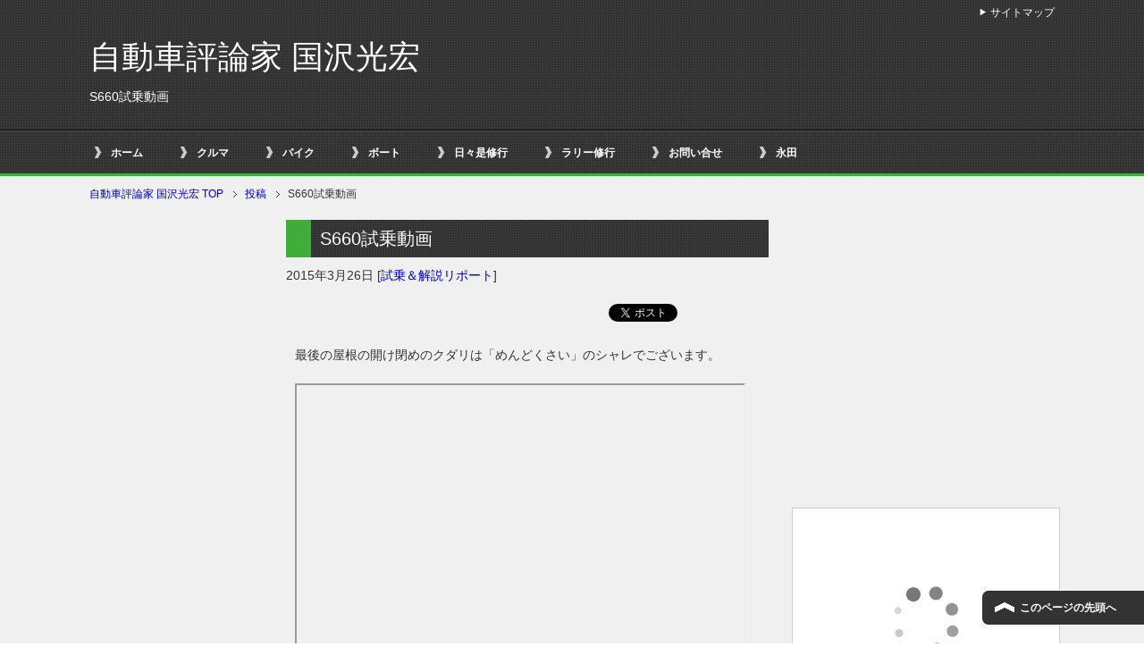

--- FILE ---
content_type: text/html; charset=UTF-8
request_url: https://kunisawa.net/car/car_report/s660%E8%A9%A6%E4%B9%97%E5%8B%95%E7%94%BB/
body_size: 21843
content:
<!DOCTYPE html PUBLIC "-//W3C//DTD XHTML 1.0 Transitional//EN" "//www.w3.org/TR/xhtml1/DTD/xhtml1-transitional.dtd">
<html xmlns="//www.w3.org/1999/xhtml" dir="ltr" xml:lang="ja" lang="ja" xmlns:og="//ogp.me/ns#" xmlns:fb="//www.facebook.com/2008/fbml" itemscope="itemscope" itemtype="//schema.org/">
<head>
<meta http-equiv="Content-Type" content="text/html; charset=UTF-8" />
<title>S660試乗動画 | 自動車評論家 国沢光宏</title>
<!--//d7r.comによるviewport対策//-->
<script>
var w = screen.width;
var x = 640;
if (w <= x) {
document.write("<meta name=\"viewport\" content=\"width=device-width, initial-scale=1.0\" />");
}
</script>
<!--//d7r.comによるviewport対策//-->
<meta name="keywords" content="試乗＆解説リポート" />
<meta name="description" content="最後の屋根の開け閉めのクダリは「めんどくさい」のシャレでございます。 実際、良く出来たクルマだと思うけれど、売れ行きは‥‥" />
<meta http-equiv="Content-Style-Type" content="text/css" />
<meta http-equiv="Content-Script-Type" content="text/javascript" />
<!--[if IE]><meta http-equiv="imagetoolbar" content="no" /><![endif]-->
<!-- <link rel="stylesheet" href="https://kunisawa.net/wp-content/themes/keni62_wp_cool_160130/common.css" type="text/css" media="all" /> -->
<!-- <link rel="stylesheet" href="https://kunisawa.net/wp-content/themes/keni62_wp_cool_160130/layout.css" type="text/css" media="all" /> -->
<!-- <link rel="stylesheet" href="https://kunisawa.net/wp-content/themes/keni62_wp_cool_160130/design.css" type="text/css" media="all" /> -->
<!-- <link rel="stylesheet" href="https://kunisawa.net/wp-content/themes/keni62_wp_cool_160130/mobile.css" type="text/css" media="all" /> -->
<!-- <link rel="stylesheet" href="https://kunisawa.net/wp-content/themes/keni62_wp_cool_160130/mobile_layout.css" type="text/css" media="all" /> -->
<!-- <link rel="stylesheet" href="https://kunisawa.net/wp-content/themes/keni62_wp_cool_160130/advanced.css" type="text/css" media="all" /> -->
<link rel="stylesheet" type="text/css" href="//kunisawa.net/wp-content/cache/wpfc-minified/dg7zgqhk/9r647.css" media="all"/>
<!-- <link rel="stylesheet" href="https://kunisawa.net/wp-content/themes/keni62_wp_cool_160130/print.css" type="text/css" media="print" /> -->
<link rel="stylesheet" type="text/css" href="//kunisawa.net/wp-content/cache/wpfc-minified/drd4gssn/9r647.css" media="print"/>
<link rel="shortcut icon" type="image/x-icon" href="https://kunisawa.net/wp-content/themes/keni62_wp_cool_160130/favicon.ico" />
<link rel="apple-touch-icon" href="https://kunisawa.net/wp-content/themes/keni62_wp_cool_160130/images/home-icon.png" />
<link rel="alternate" type="application/atom+xml" title="自動車評論家 国沢光宏 Atom Feed" href="https://kunisawa.net/feed/atom/" />
<meta name='robots' content='max-image-preview:large' />
<link rel='dns-prefetch' href='//challenges.cloudflare.com' />
<link rel='dns-prefetch' href='//stats.wp.com' />
<link rel='preconnect' href='//i0.wp.com' />
<link rel="alternate" type="application/rss+xml" title="自動車評論家 国沢光宏 &raquo; フィード" href="https://kunisawa.net/feed/" />
<link rel="alternate" type="application/rss+xml" title="自動車評論家 国沢光宏 &raquo; コメントフィード" href="https://kunisawa.net/comments/feed/" />
<link rel="alternate" title="oEmbed (JSON)" type="application/json+oembed" href="https://kunisawa.net/wp-json/oembed/1.0/embed?url=https%3A%2F%2Fkunisawa.net%2Fcar%2Fcar_report%2Fs660%25e8%25a9%25a6%25e4%25b9%2597%25e5%258b%2595%25e7%2594%25bb%2F" />
<link rel="alternate" title="oEmbed (XML)" type="text/xml+oembed" href="https://kunisawa.net/wp-json/oembed/1.0/embed?url=https%3A%2F%2Fkunisawa.net%2Fcar%2Fcar_report%2Fs660%25e8%25a9%25a6%25e4%25b9%2597%25e5%258b%2595%25e7%2594%25bb%2F&#038;format=xml" />
<style id='wp-img-auto-sizes-contain-inline-css' type='text/css'>
img:is([sizes=auto i],[sizes^="auto," i]){contain-intrinsic-size:3000px 1500px}
/*# sourceURL=wp-img-auto-sizes-contain-inline-css */
</style>
<style id='wp-emoji-styles-inline-css' type='text/css'>
img.wp-smiley, img.emoji {
display: inline !important;
border: none !important;
box-shadow: none !important;
height: 1em !important;
width: 1em !important;
margin: 0 0.07em !important;
vertical-align: -0.1em !important;
background: none !important;
padding: 0 !important;
}
/*# sourceURL=wp-emoji-styles-inline-css */
</style>
<style id='wp-block-library-inline-css' type='text/css'>
:root{--wp-block-synced-color:#7a00df;--wp-block-synced-color--rgb:122,0,223;--wp-bound-block-color:var(--wp-block-synced-color);--wp-editor-canvas-background:#ddd;--wp-admin-theme-color:#007cba;--wp-admin-theme-color--rgb:0,124,186;--wp-admin-theme-color-darker-10:#006ba1;--wp-admin-theme-color-darker-10--rgb:0,107,160.5;--wp-admin-theme-color-darker-20:#005a87;--wp-admin-theme-color-darker-20--rgb:0,90,135;--wp-admin-border-width-focus:2px}@media (min-resolution:192dpi){:root{--wp-admin-border-width-focus:1.5px}}.wp-element-button{cursor:pointer}:root .has-very-light-gray-background-color{background-color:#eee}:root .has-very-dark-gray-background-color{background-color:#313131}:root .has-very-light-gray-color{color:#eee}:root .has-very-dark-gray-color{color:#313131}:root .has-vivid-green-cyan-to-vivid-cyan-blue-gradient-background{background:linear-gradient(135deg,#00d084,#0693e3)}:root .has-purple-crush-gradient-background{background:linear-gradient(135deg,#34e2e4,#4721fb 50%,#ab1dfe)}:root .has-hazy-dawn-gradient-background{background:linear-gradient(135deg,#faaca8,#dad0ec)}:root .has-subdued-olive-gradient-background{background:linear-gradient(135deg,#fafae1,#67a671)}:root .has-atomic-cream-gradient-background{background:linear-gradient(135deg,#fdd79a,#004a59)}:root .has-nightshade-gradient-background{background:linear-gradient(135deg,#330968,#31cdcf)}:root .has-midnight-gradient-background{background:linear-gradient(135deg,#020381,#2874fc)}:root{--wp--preset--font-size--normal:16px;--wp--preset--font-size--huge:42px}.has-regular-font-size{font-size:1em}.has-larger-font-size{font-size:2.625em}.has-normal-font-size{font-size:var(--wp--preset--font-size--normal)}.has-huge-font-size{font-size:var(--wp--preset--font-size--huge)}.has-text-align-center{text-align:center}.has-text-align-left{text-align:left}.has-text-align-right{text-align:right}.has-fit-text{white-space:nowrap!important}#end-resizable-editor-section{display:none}.aligncenter{clear:both}.items-justified-left{justify-content:flex-start}.items-justified-center{justify-content:center}.items-justified-right{justify-content:flex-end}.items-justified-space-between{justify-content:space-between}.screen-reader-text{border:0;clip-path:inset(50%);height:1px;margin:-1px;overflow:hidden;padding:0;position:absolute;width:1px;word-wrap:normal!important}.screen-reader-text:focus{background-color:#ddd;clip-path:none;color:#444;display:block;font-size:1em;height:auto;left:5px;line-height:normal;padding:15px 23px 14px;text-decoration:none;top:5px;width:auto;z-index:100000}html :where(.has-border-color){border-style:solid}html :where([style*=border-top-color]){border-top-style:solid}html :where([style*=border-right-color]){border-right-style:solid}html :where([style*=border-bottom-color]){border-bottom-style:solid}html :where([style*=border-left-color]){border-left-style:solid}html :where([style*=border-width]){border-style:solid}html :where([style*=border-top-width]){border-top-style:solid}html :where([style*=border-right-width]){border-right-style:solid}html :where([style*=border-bottom-width]){border-bottom-style:solid}html :where([style*=border-left-width]){border-left-style:solid}html :where(img[class*=wp-image-]){height:auto;max-width:100%}:where(figure){margin:0 0 1em}html :where(.is-position-sticky){--wp-admin--admin-bar--position-offset:var(--wp-admin--admin-bar--height,0px)}@media screen and (max-width:600px){html :where(.is-position-sticky){--wp-admin--admin-bar--position-offset:0px}}
/*# sourceURL=wp-block-library-inline-css */
</style><style id='global-styles-inline-css' type='text/css'>
:root{--wp--preset--aspect-ratio--square: 1;--wp--preset--aspect-ratio--4-3: 4/3;--wp--preset--aspect-ratio--3-4: 3/4;--wp--preset--aspect-ratio--3-2: 3/2;--wp--preset--aspect-ratio--2-3: 2/3;--wp--preset--aspect-ratio--16-9: 16/9;--wp--preset--aspect-ratio--9-16: 9/16;--wp--preset--color--black: #000000;--wp--preset--color--cyan-bluish-gray: #abb8c3;--wp--preset--color--white: #ffffff;--wp--preset--color--pale-pink: #f78da7;--wp--preset--color--vivid-red: #cf2e2e;--wp--preset--color--luminous-vivid-orange: #ff6900;--wp--preset--color--luminous-vivid-amber: #fcb900;--wp--preset--color--light-green-cyan: #7bdcb5;--wp--preset--color--vivid-green-cyan: #00d084;--wp--preset--color--pale-cyan-blue: #8ed1fc;--wp--preset--color--vivid-cyan-blue: #0693e3;--wp--preset--color--vivid-purple: #9b51e0;--wp--preset--gradient--vivid-cyan-blue-to-vivid-purple: linear-gradient(135deg,rgb(6,147,227) 0%,rgb(155,81,224) 100%);--wp--preset--gradient--light-green-cyan-to-vivid-green-cyan: linear-gradient(135deg,rgb(122,220,180) 0%,rgb(0,208,130) 100%);--wp--preset--gradient--luminous-vivid-amber-to-luminous-vivid-orange: linear-gradient(135deg,rgb(252,185,0) 0%,rgb(255,105,0) 100%);--wp--preset--gradient--luminous-vivid-orange-to-vivid-red: linear-gradient(135deg,rgb(255,105,0) 0%,rgb(207,46,46) 100%);--wp--preset--gradient--very-light-gray-to-cyan-bluish-gray: linear-gradient(135deg,rgb(238,238,238) 0%,rgb(169,184,195) 100%);--wp--preset--gradient--cool-to-warm-spectrum: linear-gradient(135deg,rgb(74,234,220) 0%,rgb(151,120,209) 20%,rgb(207,42,186) 40%,rgb(238,44,130) 60%,rgb(251,105,98) 80%,rgb(254,248,76) 100%);--wp--preset--gradient--blush-light-purple: linear-gradient(135deg,rgb(255,206,236) 0%,rgb(152,150,240) 100%);--wp--preset--gradient--blush-bordeaux: linear-gradient(135deg,rgb(254,205,165) 0%,rgb(254,45,45) 50%,rgb(107,0,62) 100%);--wp--preset--gradient--luminous-dusk: linear-gradient(135deg,rgb(255,203,112) 0%,rgb(199,81,192) 50%,rgb(65,88,208) 100%);--wp--preset--gradient--pale-ocean: linear-gradient(135deg,rgb(255,245,203) 0%,rgb(182,227,212) 50%,rgb(51,167,181) 100%);--wp--preset--gradient--electric-grass: linear-gradient(135deg,rgb(202,248,128) 0%,rgb(113,206,126) 100%);--wp--preset--gradient--midnight: linear-gradient(135deg,rgb(2,3,129) 0%,rgb(40,116,252) 100%);--wp--preset--font-size--small: 13px;--wp--preset--font-size--medium: 20px;--wp--preset--font-size--large: 36px;--wp--preset--font-size--x-large: 42px;--wp--preset--spacing--20: 0.44rem;--wp--preset--spacing--30: 0.67rem;--wp--preset--spacing--40: 1rem;--wp--preset--spacing--50: 1.5rem;--wp--preset--spacing--60: 2.25rem;--wp--preset--spacing--70: 3.38rem;--wp--preset--spacing--80: 5.06rem;--wp--preset--shadow--natural: 6px 6px 9px rgba(0, 0, 0, 0.2);--wp--preset--shadow--deep: 12px 12px 50px rgba(0, 0, 0, 0.4);--wp--preset--shadow--sharp: 6px 6px 0px rgba(0, 0, 0, 0.2);--wp--preset--shadow--outlined: 6px 6px 0px -3px rgb(255, 255, 255), 6px 6px rgb(0, 0, 0);--wp--preset--shadow--crisp: 6px 6px 0px rgb(0, 0, 0);}:where(.is-layout-flex){gap: 0.5em;}:where(.is-layout-grid){gap: 0.5em;}body .is-layout-flex{display: flex;}.is-layout-flex{flex-wrap: wrap;align-items: center;}.is-layout-flex > :is(*, div){margin: 0;}body .is-layout-grid{display: grid;}.is-layout-grid > :is(*, div){margin: 0;}:where(.wp-block-columns.is-layout-flex){gap: 2em;}:where(.wp-block-columns.is-layout-grid){gap: 2em;}:where(.wp-block-post-template.is-layout-flex){gap: 1.25em;}:where(.wp-block-post-template.is-layout-grid){gap: 1.25em;}.has-black-color{color: var(--wp--preset--color--black) !important;}.has-cyan-bluish-gray-color{color: var(--wp--preset--color--cyan-bluish-gray) !important;}.has-white-color{color: var(--wp--preset--color--white) !important;}.has-pale-pink-color{color: var(--wp--preset--color--pale-pink) !important;}.has-vivid-red-color{color: var(--wp--preset--color--vivid-red) !important;}.has-luminous-vivid-orange-color{color: var(--wp--preset--color--luminous-vivid-orange) !important;}.has-luminous-vivid-amber-color{color: var(--wp--preset--color--luminous-vivid-amber) !important;}.has-light-green-cyan-color{color: var(--wp--preset--color--light-green-cyan) !important;}.has-vivid-green-cyan-color{color: var(--wp--preset--color--vivid-green-cyan) !important;}.has-pale-cyan-blue-color{color: var(--wp--preset--color--pale-cyan-blue) !important;}.has-vivid-cyan-blue-color{color: var(--wp--preset--color--vivid-cyan-blue) !important;}.has-vivid-purple-color{color: var(--wp--preset--color--vivid-purple) !important;}.has-black-background-color{background-color: var(--wp--preset--color--black) !important;}.has-cyan-bluish-gray-background-color{background-color: var(--wp--preset--color--cyan-bluish-gray) !important;}.has-white-background-color{background-color: var(--wp--preset--color--white) !important;}.has-pale-pink-background-color{background-color: var(--wp--preset--color--pale-pink) !important;}.has-vivid-red-background-color{background-color: var(--wp--preset--color--vivid-red) !important;}.has-luminous-vivid-orange-background-color{background-color: var(--wp--preset--color--luminous-vivid-orange) !important;}.has-luminous-vivid-amber-background-color{background-color: var(--wp--preset--color--luminous-vivid-amber) !important;}.has-light-green-cyan-background-color{background-color: var(--wp--preset--color--light-green-cyan) !important;}.has-vivid-green-cyan-background-color{background-color: var(--wp--preset--color--vivid-green-cyan) !important;}.has-pale-cyan-blue-background-color{background-color: var(--wp--preset--color--pale-cyan-blue) !important;}.has-vivid-cyan-blue-background-color{background-color: var(--wp--preset--color--vivid-cyan-blue) !important;}.has-vivid-purple-background-color{background-color: var(--wp--preset--color--vivid-purple) !important;}.has-black-border-color{border-color: var(--wp--preset--color--black) !important;}.has-cyan-bluish-gray-border-color{border-color: var(--wp--preset--color--cyan-bluish-gray) !important;}.has-white-border-color{border-color: var(--wp--preset--color--white) !important;}.has-pale-pink-border-color{border-color: var(--wp--preset--color--pale-pink) !important;}.has-vivid-red-border-color{border-color: var(--wp--preset--color--vivid-red) !important;}.has-luminous-vivid-orange-border-color{border-color: var(--wp--preset--color--luminous-vivid-orange) !important;}.has-luminous-vivid-amber-border-color{border-color: var(--wp--preset--color--luminous-vivid-amber) !important;}.has-light-green-cyan-border-color{border-color: var(--wp--preset--color--light-green-cyan) !important;}.has-vivid-green-cyan-border-color{border-color: var(--wp--preset--color--vivid-green-cyan) !important;}.has-pale-cyan-blue-border-color{border-color: var(--wp--preset--color--pale-cyan-blue) !important;}.has-vivid-cyan-blue-border-color{border-color: var(--wp--preset--color--vivid-cyan-blue) !important;}.has-vivid-purple-border-color{border-color: var(--wp--preset--color--vivid-purple) !important;}.has-vivid-cyan-blue-to-vivid-purple-gradient-background{background: var(--wp--preset--gradient--vivid-cyan-blue-to-vivid-purple) !important;}.has-light-green-cyan-to-vivid-green-cyan-gradient-background{background: var(--wp--preset--gradient--light-green-cyan-to-vivid-green-cyan) !important;}.has-luminous-vivid-amber-to-luminous-vivid-orange-gradient-background{background: var(--wp--preset--gradient--luminous-vivid-amber-to-luminous-vivid-orange) !important;}.has-luminous-vivid-orange-to-vivid-red-gradient-background{background: var(--wp--preset--gradient--luminous-vivid-orange-to-vivid-red) !important;}.has-very-light-gray-to-cyan-bluish-gray-gradient-background{background: var(--wp--preset--gradient--very-light-gray-to-cyan-bluish-gray) !important;}.has-cool-to-warm-spectrum-gradient-background{background: var(--wp--preset--gradient--cool-to-warm-spectrum) !important;}.has-blush-light-purple-gradient-background{background: var(--wp--preset--gradient--blush-light-purple) !important;}.has-blush-bordeaux-gradient-background{background: var(--wp--preset--gradient--blush-bordeaux) !important;}.has-luminous-dusk-gradient-background{background: var(--wp--preset--gradient--luminous-dusk) !important;}.has-pale-ocean-gradient-background{background: var(--wp--preset--gradient--pale-ocean) !important;}.has-electric-grass-gradient-background{background: var(--wp--preset--gradient--electric-grass) !important;}.has-midnight-gradient-background{background: var(--wp--preset--gradient--midnight) !important;}.has-small-font-size{font-size: var(--wp--preset--font-size--small) !important;}.has-medium-font-size{font-size: var(--wp--preset--font-size--medium) !important;}.has-large-font-size{font-size: var(--wp--preset--font-size--large) !important;}.has-x-large-font-size{font-size: var(--wp--preset--font-size--x-large) !important;}
/*# sourceURL=global-styles-inline-css */
</style>
<style id='classic-theme-styles-inline-css' type='text/css'>
/*! This file is auto-generated */
.wp-block-button__link{color:#fff;background-color:#32373c;border-radius:9999px;box-shadow:none;text-decoration:none;padding:calc(.667em + 2px) calc(1.333em + 2px);font-size:1.125em}.wp-block-file__button{background:#32373c;color:#fff;text-decoration:none}
/*# sourceURL=/wp-includes/css/classic-themes.min.css */
</style>
<!-- <link rel='stylesheet' id='contact-form-7-css' href='https://kunisawa.net/wp-content/plugins/contact-form-7/includes/css/styles.css?ver=6.1.4' type='text/css' media='all' /> -->
<link rel="stylesheet" type="text/css" href="//kunisawa.net/wp-content/cache/wpfc-minified/7j5afl3s/9r647.css" media="all"/>
<script src='//kunisawa.net/wp-content/cache/wpfc-minified/1deeqzh9/9r647.js' type="text/javascript"></script>
<!-- <script type="text/javascript" src="https://kunisawa.net/wp-includes/js/jquery/jquery.min.js?ver=3.7.1" id="jquery-core-js"></script> -->
<!-- <script type="text/javascript" src="https://kunisawa.net/wp-includes/js/jquery/jquery-migrate.min.js?ver=3.4.1" id="jquery-migrate-js"></script> -->
<link rel="https://api.w.org/" href="https://kunisawa.net/wp-json/" /><link rel="alternate" title="JSON" type="application/json" href="https://kunisawa.net/wp-json/wp/v2/posts/15124" /><link rel="EditURI" type="application/rsd+xml" title="RSD" href="https://kunisawa.net/xmlrpc.php?rsd" />
<meta name="generator" content="WordPress 6.9" />
<link rel="canonical" href="https://kunisawa.net/car/car_report/s660%e8%a9%a6%e4%b9%97%e5%8b%95%e7%94%bb/" />
<link rel='shortlink' href='https://kunisawa.net/?p=15124' />
<style>img#wpstats{display:none}</style>
<!-- Jetpack Open Graph Tags -->
<meta property="og:type" content="article" />
<meta property="og:title" content="S660試乗動画" />
<meta property="og:url" content="https://kunisawa.net/car/car_report/s660%e8%a9%a6%e4%b9%97%e5%8b%95%e7%94%bb/" />
<meta property="og:description" content="最後の屋根の開け閉めのクダリは「めんどくさい」のシャレでございます。 実際、良く出来たクルマだと思うけれど、売&hellip;" />
<meta property="article:published_time" content="2015-03-26T12:50:31+00:00" />
<meta property="article:modified_time" content="2015-12-14T23:44:50+00:00" />
<meta property="article:author" content="https://www.facebook.com/kunisawam" />
<meta property="og:site_name" content="自動車評論家 国沢光宏" />
<meta property="og:image" content="https://s0.wp.com/i/blank.jpg" />
<meta property="og:image:width" content="200" />
<meta property="og:image:height" content="200" />
<meta property="og:image:alt" content="" />
<meta property="og:locale" content="ja_JP" />
<meta name="twitter:text:title" content="S660試乗動画" />
<meta name="twitter:card" content="summary" />
<!-- End Jetpack Open Graph Tags -->
<script type="text/javascript">
(function () {
var tagjs = document.createElement("script");
var s = document.getElementsByTagName("script")[0];
tagjs.async = true;
tagjs.src = "//s.yjtag.jp/tag.js#site=feDzRHJ";
s.parentNode.insertBefore(tagjs, s);
}());
</script>
<noscript>
<iframe src="//b.yjtag.jp/iframe?c=feDzRHJ" width="1" height="1" frameborder="0" scrolling="no" marginheight="0" marginwidth="0"></iframe>
</noscript>
<script>
(function(i,s,o,g,r,a,m){i['GoogleAnalyticsObject']=r;i[r]=i[r]||function(){
(i[r].q=i[r].q||[]).push(arguments)},i[r].l=1*new Date();a=s.createElement(o),
m=s.getElementsByTagName(o)[0];a.async=1;a.src=g;m.parentNode.insertBefore(a,m)
})(window,document,'script','//www.google-analytics.com/analytics.js','ga');
ga('create', 'UA-15730609-5', 'kunisawa.net');
ga('send', 'pageview');
</script>
<!-- <link rel='stylesheet' id='yarppRelatedCss-css' href='https://kunisawa.net/wp-content/plugins/yet-another-related-posts-plugin/style/related.css?ver=5.30.11' type='text/css' media='all' /> -->
<link rel="stylesheet" type="text/css" href="//kunisawa.net/wp-content/cache/wpfc-minified/98x8utea/9r647.css" media="all"/>
</head>
<body class="wp-singular post-template-default single single-post postid-15124 single-format-standard wp-theme-keni62_wp_cool_160130 col3">
<div id="fb-root"></div>
<div id="container">
<!--▼ヘッダー-->
<div id="header">
<div id="header-in">
<div id="header-title">
<p class="header-logo"><a href="https://kunisawa.net">自動車評論家 国沢光宏</a></p>
<h1>S660試乗動画</h1>
</div>
<div id="header-text">
<p></p>
</div>
</div>
</div>
<!--▲ヘッダー-->
<!--▼グローバルナビ-->
<div id="global-nav">
<dl id="global-nav-in">
<dt class="btn-gnav">メニュー</dt>
<dd class="menu-wrap">
<ul id="menu" class="menu">
<li id="menu-item-372" class="first menu-item menu-item-type-custom menu-item-object-custom menu-item-home menu-item-372"><a href="https://kunisawa.net/">ホーム</a></li>
<li id="menu-item-2861" class="menu-item menu-item-type-taxonomy menu-item-object-category current-post-ancestor menu-item-has-children menu-item-2861"><a href="https://kunisawa.net/category/car/">クルマ</a><ul class="sub-menu">	<li id="menu-item-2862" class="menu-item menu-item-type-taxonomy menu-item-object-category menu-item-2862"><a href="https://kunisawa.net/category/car/car_latest-information/">最新情報</a></li>
<li id="menu-item-5397" class="menu-item menu-item-type-taxonomy menu-item-object-category current-post-ancestor current-menu-parent current-post-parent menu-item-5397"><a href="https://kunisawa.net/category/car/car_report/">試乗＆解説リポート</a></li>
<li id="menu-item-371" class="menu-item menu-item-type-taxonomy menu-item-object-category menu-item-371"><a href="https://kunisawa.net/category/car/car_automobile-inspection/">車検</a></li>
</ul></li>
<li id="menu-item-365" class="menu-item menu-item-type-taxonomy menu-item-object-category menu-item-has-children menu-item-365"><a href="https://kunisawa.net/category/bike/">バイク</a><ul class="sub-menu">	<li id="menu-item-366" class="menu-item menu-item-type-taxonomy menu-item-object-category menu-item-has-children menu-item-366"><a href="https://kunisawa.net/category/bike/bike_japanese/">国産車</a>	<ul class="sub-menu">		<li id="menu-item-367" class="menu-item menu-item-type-taxonomy menu-item-object-category menu-item-367"><a href="https://kunisawa.net/category/bike/bike_japanese/bike_japanese_suzuki/">スズキ</a></li>
<li id="menu-item-368" class="menu-item menu-item-type-taxonomy menu-item-object-category menu-item-368"><a href="https://kunisawa.net/category/bike/bike_japanese/bike_japanese_honda/">ホンダ</a></li>
</ul></li>
<li id="menu-item-369" class="menu-item menu-item-type-taxonomy menu-item-object-category menu-item-has-children menu-item-369"><a href="https://kunisawa.net/category/bike/bike_import/">輸入車</a>	<ul class="sub-menu">		<li id="menu-item-370" class="menu-item menu-item-type-taxonomy menu-item-object-category menu-item-370"><a href="https://kunisawa.net/category/bike/bike_import/bike_import_bmw/">BMW</a></li>
</ul></li>
</ul></li>
<li id="menu-item-156" class="menu-item menu-item-type-taxonomy menu-item-object-category menu-item-has-children menu-item-156"><a href="https://kunisawa.net/category/boat/">ボート</a><ul class="sub-menu">	<li id="menu-item-157" class="menu-item menu-item-type-taxonomy menu-item-object-category menu-item-157"><a href="https://kunisawa.net/category/boat/boat_event/">イベント</a></li>
<li id="menu-item-158" class="menu-item menu-item-type-taxonomy menu-item-object-category menu-item-158"><a href="https://kunisawa.net/category/boat/boat_cruising/">クルージング</a></li>
<li id="menu-item-168" class="menu-item menu-item-type-taxonomy menu-item-object-category menu-item-168"><a href="https://kunisawa.net/category/boat/boat_fishing/">釣り</a></li>
<li id="menu-item-159" class="menu-item menu-item-type-taxonomy menu-item-object-category menu-item-159"><a href="https://kunisawa.net/category/boat/boat_report/">レポート</a></li>
<li id="menu-item-160" class="menu-item menu-item-type-taxonomy menu-item-object-category menu-item-has-children menu-item-160"><a href="https://kunisawa.net/category/boat/boat_japanese/">国産</a>	<ul class="sub-menu">		<li id="menu-item-164" class="menu-item menu-item-type-taxonomy menu-item-object-category menu-item-164"><a href="https://kunisawa.net/category/boat/boat_japanese/boat_japanese_yanmar/">ヤンマー</a></li>
<li id="menu-item-163" class="menu-item menu-item-type-taxonomy menu-item-object-category menu-item-163"><a href="https://kunisawa.net/category/boat/boat_japanese/boat_japanese_yamaha/">ヤマハ</a></li>
<li id="menu-item-162" class="menu-item menu-item-type-taxonomy menu-item-object-category menu-item-162"><a href="https://kunisawa.net/category/boat/boat_japanese/boat_japanese_toyota/">トヨタ</a></li>
<li id="menu-item-165" class="menu-item menu-item-type-taxonomy menu-item-object-category menu-item-165"><a href="https://kunisawa.net/category/boat/boat_japanese/boat_japanese_nissan/">日産</a></li>
<li id="menu-item-161" class="menu-item menu-item-type-taxonomy menu-item-object-category menu-item-161"><a href="https://kunisawa.net/category/boat/boat_japanese/boat_japanese_other/">その他</a></li>
</ul></li>
<li id="menu-item-166" class="menu-item menu-item-type-taxonomy menu-item-object-category menu-item-has-children menu-item-166"><a href="https://kunisawa.net/category/boat/bort_import/">輸入艇</a>	<ul class="sub-menu">		<li id="menu-item-167" class="menu-item menu-item-type-taxonomy menu-item-object-category menu-item-167"><a href="https://kunisawa.net/category/boat/bort_import/bort_import_searay/">シーレイ</a></li>
</ul></li>
</ul></li>
<li id="menu-item-5149" class="menu-item menu-item-type-taxonomy menu-item-object-category menu-item-has-children menu-item-5149"><a href="https://kunisawa.net/category/diary/">日々是修行</a><ul class="sub-menu">	<li id="menu-item-5150" class="menu-item menu-item-type-taxonomy menu-item-object-category menu-item-5150"><a href="https://kunisawa.net/category/diary/diary_leaf/">リーフ修行</a></li>
<li id="menu-item-5151" class="menu-item menu-item-type-taxonomy menu-item-object-category menu-item-5151"><a href="https://kunisawa.net/category/diary/diary_leaf/diary_leaf_rally/">リーフでラリー</a></li>
<li id="menu-item-5153" class="menu-item menu-item-type-taxonomy menu-item-object-category menu-item-5153"><a href="https://kunisawa.net/category/diary/diary_fishing/">厳しい釣り修行</a></li>
<li id="menu-item-5154" class="menu-item menu-item-type-taxonomy menu-item-object-category menu-item-5154"><a href="https://kunisawa.net/category/diary/diary_bike/">おやぢバイク</a></li>
</ul></li>
<li id="menu-item-5312" class="menu-item menu-item-type-taxonomy menu-item-object-category menu-item-5312"><a href="https://kunisawa.net/category/diary/diary_rally/">ラリー修行</a></li>
<li id="menu-item-72590" class="menu-item menu-item-type-post_type menu-item-object-page menu-item-72590"><a href="https://kunisawa.net/%e3%81%8a%e5%95%8f%e3%81%84%e5%90%88%e3%81%9b/">お問い合せ</a></li>
<li id="menu-item-72589" class="menu-item menu-item-type-post_type menu-item-object-page menu-item-72589"><a href="https://kunisawa.net/%e6%b0%b8%e7%94%b0/">永田</a></li>
</ul>
</dd>
</dl>
</div>
<!--▲グローバルナビ-->
<!--main-->
<div id="main">
<!--main-in-->
<div id="main-in">
<!--▼パン屑ナビ-->
<div id="breadcrumbs">
<ol>
<li class="first" itemscope="itemscope" itemtype="https://data-vocabulary.org/Breadcrumb"><a href="https://kunisawa.net" itemprop="url"><span itemprop="title">自動車評論家 国沢光宏 TOP</span></a></li>
<li itemscope="itemscope" itemtype="https://data-vocabulary.org/Breadcrumb"><a href="https://kunisawa.net/post/" itemprop="url"><span itemprop="title">投稿</span></a></li>
<li itemscope="itemscope" itemtype="https://data-vocabulary.org/Breadcrumb">S660試乗動画</li>
</ol>
</div>
<!--▲パン屑ナビ-->
<!--▽メイン＆サブ-->
<div id="main-and-sub">
<!--▽メインコンテンツ-->
<div id="main-contents">
<div class="post">
<h2 class="post-title">S660試乗動画</h2>
<p class="post-meta"><span class="post-data">2015年3月26日</span> [<span class="post-cat"><a href="https://kunisawa.net/category/car/car_report/" rel="category tag">試乗＆解説リポート</a></span>]</p>
<ul class="sb m20-b">
<li class="sb-tweet"></li>
<li class="sb-hatebu"></li>
<li class="sb-gplus"></li>
<li class="sb-fb-like"></li>
</ul><div class="contents clearfix">
<div class="article">
<!--本文-->
<p>最後の屋根の開け閉めのクダリは「めんどくさい」のシャレでございます。</p>
<p><iframe src="//www.youtube.com/embed/8s18q8nzsqI" width="500" height="350"></iframe></p>
<p>実際、良く出来たクルマだと思うけれど、売れ行きは‥‥</p>
<!--/本文-->
<!--/アドセンスタグを挿入Start-->
<div class="m10-t m10-b">
<script async src="//pagead2.googlesyndication.com/pagead/js/adsbygoogle.js"></script>
<!-- wp_resp_cen_mid -->
<ins class="adsbygoogle"
style="display:block"
data-ad-client="ca-pub-1476594558531431"
data-ad-slot="9579146219"
data-ad-format="auto"></ins>
<script>
(adsbygoogle = window.adsbygoogle || []).push({});
</script>
</div>
<!--/アドセンスタグを挿入End-->
<p><おすすめ記事></p>
<!--//関連記事//-->
<script async src="//pagead2.googlesyndication.com/pagead/js/adsbygoogle.js"></script>
<ins class="adsbygoogle"
style="display:block"
data-ad-format="autorelaxed"
data-ad-client="ca-pub-9265039443148764"
data-ad-slot="2613330220"></ins>
<script>
(adsbygoogle = window.adsbygoogle || []).push({});
</script>
<!--//関連記事//-->
<!--/アドセンスタグを挿入Start-->
<div class="m10-t m10-b">
<script async src="//pagead2.googlesyndication.com/pagead/js/adsbygoogle.js"></script>
<!-- Link unit single -->
<ins class="adsbygoogle"
style="display:block"
data-ad-client="ca-pub-1476594558531431"
data-ad-slot="5632575339"
data-ad-format="link"></ins>
<script>
(adsbygoogle = window.adsbygoogle || []).push({});
</script>
</div>
<!--/アドセンスタグを挿入End-->
<!--//YARPPタグを挿入Start//-->
<!--//	<br/>//-->
<div class='yarpp yarpp-related yarpp-related-website yarpp-template-list'>
<!-- YARPP List -->
<h3>合わせて読みたいおすすめの記事:</h3><ol>
<li><a href="https://kunisawa.net/car/car_latest-information/%ef%bd%85%ef%bd%83%ef%bd%8f%e3%82%ab%e3%83%bc%e3%81%af%e5%b0%91%e3%81%97%e4%b8%8d%e4%be%bf%ef%bc%9f/" rel="bookmark" title="ＥＣＯカーは少し不便？">ＥＣＯカーは少し不便？</a></li>
<li><a href="https://kunisawa.net/diary/%e9%9b%bb%e6%b0%97%e8%87%aa%e5%8b%95%e8%bb%8a%e7%8e%8b%e5%9b%bd%e3%81%a0%e3%81%a3%e3%81%9f%e6%b2%96%e7%b8%84%e3%80%81%e4%bb%8a%e3%82%84%e8%a6%8b%e3%82%8b%e5%bd%b1%e3%82%82%e7%84%a1%e3%81%97%ef%bc%81/" rel="bookmark" title="電気自動車王国だった沖縄、今や見る影も無し！　日産は都合悪いことを隠し過ぎ">電気自動車王国だった沖縄、今や見る影も無し！　日産は都合悪いことを隠し過ぎ</a></li>
<li><a href="https://kunisawa.net/car/car_latest-information/%e3%81%ae%e3%81%b3%e3%80%9c%e5%a4%aa%e3%81%ae%e5%8a%b9%e8%83%bd/" rel="bookmark" title="のび〜太の効能">のび〜太の効能</a></li>
<li><a href="https://kunisawa.net/car/car_latest-information/%e3%82%a2%e3%83%83%e3%83%97%e3%83%ab%e3%81%af%e9%9b%bb%e6%b1%a0%e3%83%9e%e3%83%8d%e3%83%bc%e3%82%b8%e3%83%a1%e3%83%b3%e3%83%88%e3%81%a7%e9%9b%86%e5%9b%a3%e8%a8%b4%e8%a8%9f%ef%bc%9f%e3%80%80%e6%97%a5/" rel="bookmark" title="アップルは電池マネージメントで集団訴訟？　日産は？">アップルは電池マネージメントで集団訴訟？　日産は？</a></li>
<li><a href="https://kunisawa.net/diary/%e4%b8%8a%e6%b5%b7%e3%81%b8-2/" rel="bookmark" title="上海へ">上海へ</a></li>
</ol>
</div>
<!--//YARPPタグを挿入End//-->
</div>
<!--/article-->
</div>
<ul class="sb m20-b">
<li class="sb-tweet"></li>
<li class="sb-hatebu"></li>
<li class="sb-gplus"></li>
<li class="sb-fb-like"></li>
</ul>
</div>
<!--/post-->
<!--//【d7r】//-->
<div id="single-nav" class="navigation clearfix">
<div class="nav-previous"><a href="https://kunisawa.net/car/car_report/s660%e3%80%81%e8%89%af%e3%81%84%e3%82%af%e3%83%ab%e3%83%9e%e3%81%aa%e3%81%8c%e3%82%89%e2%80%a5%e2%80%a5/" rel="prev">前の記事｜S660、良いクルマながら‥‥</a></div>
<div class="nav-next"><a href="https://kunisawa.net/car/car_report/%e3%82%a2%e3%83%ab%e3%83%88%e3%82%bf%e3%83%bc%e3%83%9crs%e3%80%82amt%e3%81%ab%e3%81%8c%e3%81%a3%e3%81%8f%e3%82%8a%ef%bc%81/" rel="next">次の記事｜アルトターボRS。AMTにがっくり！</a></div>
</div>
<!--//【d7r】//-->
<!--comme
nt-->
<div class="contents">
<!-- You can start editing here. -->
<!-- If comments are closed. -->
<p class="nocomments">コメントは受け付けていません。</p>
</div>
<!--/comment-->
</div>
<!--△メインコンテンツ-->
<!--▽サブコンテンツ-->
<div id="sub-contents" class="sub-column">
<div class="sub-contents-btn">サブコンテンツ</div>
<div id="sub-contents-in">
<div id="text-15" class="contents widget-conts widget_text">			<div class="textwidget"><Center>
<script async src="//pagead2.googlesyndication.com/pagead/js/adsbygoogle.js"></script>
<!-- k_responsive -->
<ins class="adsbygoogle"
style="display:block"
data-ad-client="ca-pub-9265039443148764"
data-ad-slot="9110185420"
data-ad-format="auto"></ins>
<script>
(adsbygoogle = window.adsbygoogle || []).push({});
</script>
</Center></div>
</div><div id="text-3" class="contents widget-conts widget_text">			<div class="textwidget"><CENTER>
<a href="https://www.kure.com/" target="_blank"><img data-recalc-dims="1" src="https://i0.wp.com/kunisawa.net/wp-content/themes/keni62_wp_cool_160130/images/kure-banner2.gif?resize=185%2C142" border="0" alt="kure/呉/CRC" width="185" height="142" /></a>
</CENTER></div>
</div><div id="text-12" class="contents widget-conts widget_text">			<div class="textwidget"><CENTER>
<script async src="//pagead2.googlesyndication.com/pagead/js/adsbygoogle.js"></script>
<!-- wp_link_side_1_w200_h90 -->
<ins class="adsbygoogle"
style="display:inline-block;width:200px;height:90px"
data-ad-client="ca-pub-1476594558531431"
data-ad-slot="3505273015"></ins>
<script>
(adsbygoogle = window.adsbygoogle || []).push({});
</script>
</CENTER></div>
</div><div id="text-6" class="contents widget-conts widget_text">			<div class="textwidget"><CENTER>
<a href="https://polishfactory.jp/" target="_blank" ><img data-recalc-dims="1" src="https://i0.wp.com/kunisawa.net/wp-content/themes/keni62_wp_cool_160130/images/pokish_logo.gif?resize=188%2C49" border="0" alt="車の磨きとコーティングのポリッシュファクトリー" width="188" height="49"  /></a>
<br />
</CENTER></div>
</div><div id="search-2" class="contents widget-conts widget_search"><h3>車名などで記事検索</h3><form role="search" method="get" id="searchform" action="https://kunisawa.net/">
<dl class="search-box">
<dt><input type="text" class="search" value="" name="s" id="s" /></dt>
<dd><input type="submit" id="searchsubmit" value="検索" /></dd>
</dl>
</form></div><div id="linkcat-34" class="contents widget-conts widget_mylinkorder"><h3>推奨リンク</h3>
<ul class='xoxo blogroll'>
<li><a href="http://kunisawa.shop-pro.jp/?mode=srh&#038;cid=&#038;keyword=" title="2022年のサポーター募集中でございます" target="_blank">サポーターお願い</a></li>
<li><a href="https://bestcarweb.jp/" target="_blank">ベストカーWeb</a></li>
<li><a href="https://www.kure.com/column/" title="国沢光宏のホットコラム｜呉工業" target="_blank">クルマ情報はKUREコラム</a></li>
<li><a href="https://6906.teacup.com/kunisawanet/bbs" title="建設的な意見のみ反映される掲示板です" target="_blank">クルマ好きの掲示板</a></li>
<li><a href="https://kuruma-news.jp/" title="クルマ選びの総合支援ポータル" target="_blank">くるまのニュース</a></li>
</ul>
</div>
<div id="linkcat-175" class="contents widget-conts widget_mylinkorder"><h3>Contributors</h3>
<ul class='xoxo blogroll'>
<li><a href="https://www.youtube.com/channel/UCS93W6fNJ2QPOsxIxTCTSHQ" title="国沢光宏のユーチューブ動画へのリンク">動画@kunisawa.net</a></li>
</ul>
</div>
<div id="linkcat-55" class="contents widget-conts widget_mylinkorder"><h3>試乗＆解説リポート</h3>
<ul class='xoxo blogroll'>
<li><a href="https://kunisawa.net/car/car_report/%e3%83%aa%e3%83%9d%e3%83%bc%e3%83%88-toyota/" title="試乗＆解説リポート [TOYOTA]">TOYOTA</a></li>
<li><a href="https://kunisawa.net/car/car_report/%e3%83%aa%e3%83%9d%e3%83%bc%e3%83%88-nissan/" title="試乗＆解説リポート [NISSAN]">NISSAN</a></li>
<li><a href="https://kunisawa.net/car/car_report/%e3%83%aa%e3%83%9d%e3%83%bc%e3%83%88-honda/" title="試乗＆解説リポート [Honda]">Honda</a></li>
<li><a href="https://kunisawa.net/car/car_report/%e3%83%aa%e3%83%9d%e3%83%bc%e3%83%88-mazda/" title="試乗＆解説リポート [MAZDA]">MAZDA</a></li>
<li><a href="https://kunisawa.net/car/car_report/%e3%83%aa%e3%83%9d%e3%83%bc%e3%83%88-%e4%b8%89%e8%8f%b1/" title="試乗＆解説リポート [三菱]">三菱</a></li>
<li><a href="https://kunisawa.net/wp01/car/car_report/%e3%83%aa%e3%83%9d%e3%83%bc%e3%83%88-%e3%82%b9%e3%83%90%e3%83%ab/" title="試乗＆解説リポート [スバル]">スバル</a></li>
<li><a href="https://kunisawa.net/car/car_report/%e3%83%aa%e3%83%9d%e3%83%bc%e3%83%88-%e3%82%b9%e3%82%ba%e3%82%ad/" title="試乗＆解説リポート [スズキ]">スズキ</a></li>
<li><a href="https://kunisawa.net/car/car_report/%e3%83%aa%e3%83%9d%e3%83%bc%e3%83%88-%e3%83%80%e3%82%a4%e3%83%8f%e3%83%84/" title="試乗＆解説リポート [ダイハツ]">ダイハツ</a></li>
<li><a href="https://kunisawa.net/car/car_report/%e3%83%aa%e3%83%9d%e3%83%bc%e3%83%88-%e8%bc%b8%e5%85%a5%e8%bb%8a/" title="試乗＆解説リポート [輸入車]">輸入車</a></li>
<li><a href="https://kunisawa.net/car/car_report/%e3%83%aa%e3%83%9d%e3%83%bc%e3%83%88-%e6%b0%97%e3%81%ab%e3%81%aa%e3%82%8b%e6%83%85%e5%a0%b1/" title="試乗＆解説リポート [気になる情報]">気になる情報</a></li>
</ul>
</div>
<div id="tag_cloud-2" class="contents widget-conts widget_tag_cloud"><h3>注目ワード</h3><div class="tagcloud"><a href="https://kunisawa.net/tag/c4/" class="tag-cloud-link tag-link-52 tag-link-position-1" style="font-size: 8pt;" aria-label="C4 (1個の項目)">C4</a>
<a href="https://kunisawa.net/tag/honda/" class="tag-cloud-link tag-link-58 tag-link-position-2" style="font-size: 8pt;" aria-label="HONDA (1個の項目)">HONDA</a>
<a href="https://kunisawa.net/tag/mirai/" class="tag-cloud-link tag-link-49 tag-link-position-3" style="font-size: 19.234567901235pt;" aria-label="mirai (8個の項目)">mirai</a>
<a href="https://kunisawa.net/tag/msc%e3%82%af%e3%83%ab%e3%83%bc%e3%82%ba/" class="tag-cloud-link tag-link-185 tag-link-position-4" style="font-size: 11.111111111111pt;" aria-label="MSCクルーズ (2個の項目)">MSCクルーズ</a>
<a href="https://kunisawa.net/tag/nsx/" class="tag-cloud-link tag-link-56 tag-link-position-5" style="font-size: 8pt;" aria-label="NSX (1個の項目)">NSX</a>
<a href="https://kunisawa.net/tag/suv/" class="tag-cloud-link tag-link-66 tag-link-position-6" style="font-size: 8pt;" aria-label="SUV (1個の項目)">SUV</a>
<a href="https://kunisawa.net/tag/wrc/" class="tag-cloud-link tag-link-50 tag-link-position-7" style="font-size: 18.37037037037pt;" aria-label="WRC (7個の項目)">WRC</a>
<a href="https://kunisawa.net/tag/xc60d4/" class="tag-cloud-link tag-link-64 tag-link-position-8" style="font-size: 8pt;" aria-label="XC60D4 (1個の項目)">XC60D4</a>
<a href="https://kunisawa.net/tag/%e3%82%a2%e3%82%a6%e3%83%88%e3%83%a9%e3%83%b3%e3%83%80%e3%83%bcphev/" class="tag-cloud-link tag-link-60 tag-link-position-9" style="font-size: 8pt;" aria-label="アウトランダーPHEV (1個の項目)">アウトランダーPHEV</a>
<a href="https://kunisawa.net/tag/%e3%82%a2%e3%83%8b%e3%83%bc%e4%bc%8a%e8%97%a4/" class="tag-cloud-link tag-link-68 tag-link-position-10" style="font-size: 8pt;" aria-label="アニー伊藤 (1個の項目)">アニー伊藤</a>
<a href="https://kunisawa.net/tag/%e3%82%a2%e3%83%ab%e3%83%9f%e3%83%86%e3%83%bc%e3%83%97/" class="tag-cloud-link tag-link-72 tag-link-position-11" style="font-size: 11.111111111111pt;" aria-label="アルミテープ (2個の項目)">アルミテープ</a>
<a href="https://kunisawa.net/tag/%e3%82%ac%e3%83%a9%e3%82%b9%e3%82%b3%e3%83%bc%e3%83%86%e3%82%a3%e3%83%b3%e3%82%b0/" class="tag-cloud-link tag-link-62 tag-link-position-12" style="font-size: 8pt;" aria-label="ガラスコーティング (1個の項目)">ガラスコーティング</a>
<a href="https://kunisawa.net/tag/%e3%82%af%e3%83%ab%e3%83%bc%e3%82%ba/" class="tag-cloud-link tag-link-180 tag-link-position-13" style="font-size: 13.185185185185pt;" aria-label="クルーズ (3個の項目)">クルーズ</a>
<a href="https://kunisawa.net/tag/%e3%82%b3%e3%82%b9%e3%82%bf%e3%82%af%e3%83%ab%e3%83%bc%e3%82%ba/" class="tag-cloud-link tag-link-206 tag-link-position-14" style="font-size: 14.913580246914pt;" aria-label="コスタクルーズ (4個の項目)">コスタクルーズ</a>
<a href="https://kunisawa.net/tag/%e3%82%b3%e3%82%b9%e3%82%bf%e3%83%bb%e3%83%95%e3%82%a9%e3%83%bc%e3%83%81%e3%83%a5%e3%83%8a/" class="tag-cloud-link tag-link-177 tag-link-position-15" style="font-size: 11.111111111111pt;" aria-label="コスタ・フォーチュナ (2個の項目)">コスタ・フォーチュナ</a>
<a href="https://kunisawa.net/tag/%e3%82%b5%e3%83%a0%e3%82%a4/" class="tag-cloud-link tag-link-182 tag-link-position-16" style="font-size: 11.111111111111pt;" aria-label="サムイ (2個の項目)">サムイ</a>
<a href="https://kunisawa.net/tag/%e3%82%b7%e3%82%a2%e3%83%8c%e3%83%bc%e3%82%af%e3%83%93%e3%83%ab/" class="tag-cloud-link tag-link-183 tag-link-position-17" style="font-size: 11.111111111111pt;" aria-label="シアヌークビル (2個の項目)">シアヌークビル</a>
<a href="https://kunisawa.net/tag/%e3%82%b7%e3%83%b3%e3%82%ac%e3%83%9d%e3%83%bc%e3%83%ab/" class="tag-cloud-link tag-link-110 tag-link-position-18" style="font-size: 13.185185185185pt;" aria-label="シンガポール (3個の項目)">シンガポール</a>
<a href="https://kunisawa.net/tag/%e3%82%b8%e3%83%a3%e3%82%ab%e3%83%ab%e3%82%bf/" class="tag-cloud-link tag-link-165 tag-link-position-19" style="font-size: 13.185185185185pt;" aria-label="ジャカルタ (3個の項目)">ジャカルタ</a>
<a href="https://kunisawa.net/tag/%e3%82%b8%e3%83%a3%e3%83%91%e3%83%8d%e3%83%83%e3%83%88%e3%82%bf%e3%82%ab%e3%82%bf/" class="tag-cloud-link tag-link-217 tag-link-position-20" style="font-size: 11.111111111111pt;" aria-label="ジャパネットタカタ (2個の項目)">ジャパネットタカタ</a>
<a href="https://kunisawa.net/tag/%e3%82%b9%e3%83%86%e3%82%a2%e3%83%aa%e3%83%b3%e3%82%b0%e3%82%b3%e3%83%a9%e3%83%a0/" class="tag-cloud-link tag-link-74 tag-link-position-21" style="font-size: 8pt;" aria-label="ステアリングコラム (1個の項目)">ステアリングコラム</a>
<a href="https://kunisawa.net/tag/%e3%83%86%e3%83%aa%e3%83%bc%e4%bc%8a%e8%97%a4%e3%81%95%e3%82%93/" class="tag-cloud-link tag-link-71 tag-link-position-22" style="font-size: 8pt;" aria-label="テリー伊藤さん (1個の項目)">テリー伊藤さん</a>
<a href="https://kunisawa.net/tag/%e3%83%87%e3%82%a3%e3%83%bc%e3%82%bc%e3%83%ab/" class="tag-cloud-link tag-link-65 tag-link-position-23" style="font-size: 8pt;" aria-label="ディーゼル (1個の項目)">ディーゼル</a>
<a href="https://kunisawa.net/tag/%e3%83%89%e3%83%aa%e3%83%bc%e3%83%a0%e3%82%af%e3%83%ab%e3%83%bc%e3%82%ba/" class="tag-cloud-link tag-link-198 tag-link-position-24" style="font-size: 13.185185185185pt;" aria-label="ドリームクルーズ (3個の項目)">ドリームクルーズ</a>
<a href="https://kunisawa.net/tag/%e3%83%8f%e3%82%a4%e3%83%93%e3%83%bc%e3%83%a0/" class="tag-cloud-link tag-link-73 tag-link-position-25" style="font-size: 8pt;" aria-label="ハイビーム (1個の項目)">ハイビーム</a>
<a href="https://kunisawa.net/tag/%e3%83%9b%e3%83%b3%e3%83%80/" class="tag-cloud-link tag-link-59 tag-link-position-26" style="font-size: 8pt;" aria-label="ホンダ (1個の項目)">ホンダ</a>
<a href="https://kunisawa.net/tag/%e3%83%9c%e3%83%ab%e3%83%9c/" class="tag-cloud-link tag-link-63 tag-link-position-27" style="font-size: 8pt;" aria-label="ボルボ (1個の項目)">ボルボ</a>
<a href="https://kunisawa.net/tag/%e3%83%9d%e3%83%aa%e3%83%83%e3%82%b7%e3%83%a5%e3%83%95%e3%82%a1%e3%82%af%e3%83%88%e3%83%aa%e3%83%bc/" class="tag-cloud-link tag-link-61 tag-link-position-28" style="font-size: 8pt;" aria-label="ポリッシュファクトリー (1個の項目)">ポリッシュファクトリー</a>
<a href="https://kunisawa.net/tag/%e3%83%a1%e3%83%a9%e3%83%93%e3%83%aa%e3%82%a2/" class="tag-cloud-link tag-link-190 tag-link-position-29" style="font-size: 16.296296296296pt;" aria-label="メラビリア (5個の項目)">メラビリア</a>
<a href="https://kunisawa.net/tag/%e3%83%a4%e3%83%95%e3%83%bc%e3%83%8b%e3%83%a5%e3%83%bc%e3%82%b9/" class="tag-cloud-link tag-link-54 tag-link-position-30" style="font-size: 8pt;" aria-label="ヤフーニュース (1個の項目)">ヤフーニュース</a>
<a href="https://kunisawa.net/tag/%e3%83%a9%e3%83%aa%e3%83%bc/" class="tag-cloud-link tag-link-51 tag-link-position-31" style="font-size: 11.111111111111pt;" aria-label="ラリー (2個の項目)">ラリー</a>
<a href="https://kunisawa.net/tag/%e3%83%ac%e3%83%a0%e3%83%81%e3%83%a3%e3%83%90%e3%83%b3/" class="tag-cloud-link tag-link-181 tag-link-position-32" style="font-size: 11.111111111111pt;" aria-label="レムチャバン (2個の項目)">レムチャバン</a>
<a href="https://kunisawa.net/tag/%e3%83%ad%e3%82%a4%e3%83%a4%e3%83%ab%e3%82%ab%e3%83%aa%e3%83%93%e3%82%a2%e3%83%b3/" class="tag-cloud-link tag-link-212 tag-link-position-33" style="font-size: 13.185185185185pt;" aria-label="ロイヤルカリビアン (3個の項目)">ロイヤルカリビアン</a>
<a href="https://kunisawa.net/tag/%e4%b8%b8%e6%ad%a6/" class="tag-cloud-link tag-link-70 tag-link-position-34" style="font-size: 8pt;" aria-label="丸武 (1個の項目)">丸武</a>
<a href="https://kunisawa.net/tag/%e4%b9%97%e8%88%b9%e8%a8%98/" class="tag-cloud-link tag-link-178 tag-link-position-35" style="font-size: 16.296296296296pt;" aria-label="乗船記 (5個の項目)">乗船記</a>
<a href="https://kunisawa.net/tag/%e5%9b%bd%e6%b2%a2/" class="tag-cloud-link tag-link-191 tag-link-position-36" style="font-size: 19.234567901235pt;" aria-label="国沢 (8個の項目)">国沢</a>
<a href="https://kunisawa.net/tag/%e5%9c%b0%e4%b8%ad%e6%b5%b7%e3%82%af%e3%83%ab%e3%83%bc%e3%82%ba/" class="tag-cloud-link tag-link-188 tag-link-position-37" style="font-size: 16.296296296296pt;" aria-label="地中海クルーズ (5個の項目)">地中海クルーズ</a>
<a href="https://kunisawa.net/tag/%e5%af%84%e6%b8%af%e5%9c%b0/" class="tag-cloud-link tag-link-179 tag-link-position-38" style="font-size: 22pt;" aria-label="寄港地 (12個の項目)">寄港地</a>
<a href="https://kunisawa.net/tag/%e5%b8%af%e5%ba%83%e3%80%80%e7%84%bc%e3%81%8d%e8%82%89/" class="tag-cloud-link tag-link-75 tag-link-position-39" style="font-size: 8pt;" aria-label="帯広　焼き肉 (1個の項目)">帯広　焼き肉</a>
<a href="https://kunisawa.net/tag/%e6%96%b0%e5%9e%8b/" class="tag-cloud-link tag-link-57 tag-link-position-40" style="font-size: 8pt;" aria-label="新型 (1個の項目)">新型</a>
<a href="https://kunisawa.net/tag/%e7%87%83%e8%b2%bb%e8%89%af%e3%81%84/" class="tag-cloud-link tag-link-67 tag-link-position-41" style="font-size: 8pt;" aria-label="燃費良い (1個の項目)">燃費良い</a>
<a href="https://kunisawa.net/tag/%e7%8e%89%e5%ad%90%e7%84%bc%e3%81%8d/" class="tag-cloud-link tag-link-69 tag-link-position-42" style="font-size: 8pt;" aria-label="玉子焼き (1個の項目)">玉子焼き</a>
<a href="https://kunisawa.net/tag/%e7%9b%97%e9%9b%a3/" class="tag-cloud-link tag-link-164 tag-link-position-43" style="font-size: 11.111111111111pt;" aria-label="盗難 (2個の項目)">盗難</a>
<a href="https://kunisawa.net/tag/%e8%a9%a6%e4%b9%97%e8%a8%98/" class="tag-cloud-link tag-link-53 tag-link-position-44" style="font-size: 8pt;" aria-label="試乗記 (1個の項目)">試乗記</a>
<a href="https://kunisawa.net/tag/%e9%a6%99%e6%b8%af/" class="tag-cloud-link tag-link-201 tag-link-position-45" style="font-size: 13.185185185185pt;" aria-label="香港 (3個の項目)">香港</a></div>
</div></div>
</div>
<!--△サブコンテンツ-->
</div>
<!--△メイン＆サブ-->
<!--▼サイドバー-->
<div id="sidebar" class="sub-column">
<div class="sidebar-btn">サイドバー</div>
<div id="sidebar-in">
<div id="execphp-4" class="contents widget-conts widget_execphp">			<div class="execphpwidget"><div align="center">
<script async src="//pagead2.googlesyndication.com/pagead/js/adsbygoogle.js"></script>
<!-- rectangle_mid_sidebar -->
<ins class="adsbygoogle"
style="display:inline-block;width:300px;height:250px"
data-ad-client="ca-pub-1476594558531431"
data-ad-slot="1416341813"></ins>
<script>
(adsbygoogle = window.adsbygoogle || []).push({});
</script>
</div>
</div>
</div><div id="text-18" class="contents widget-conts widget_text">			<div class="textwidget"><p><!-- Rakuten Widget FROM HERE --><br />
<script type="text/javascript">
rakuten_design="slide";
rakuten_affiliateId="133ff5b4.8ff1b49d.133ff5b5.c6d65fa0";
rakuten_items="ctsmatch";
rakuten_genreId=0;
rakuten_size="300x250";
rakuten_target="_blank";
rakuten_theme="gray";
rakuten_border="on";
rakuten_auto_mode="on";
rakuten_genre_title="off";
rakuten_recommend="on";
</script><br />
<script type="text/javascript" src="//xml.affiliate.rakuten.co.jp/widget/js/rakuten_widget.js">
</script><br />
<!-- Rakuten Widget TO HERE --></p>
</div>
</div><div id="linkcat-35" class="contents widget-conts widget_mylinkorder"><h3>リンク</h3>
<ul class='xoxo blogroll'>
<li><a href="https://www.kikuya-rental.com/bbs/?owner_name=kunisawanet" title="会員用掲示板です。" target="_blank">会員用掲示板</a></li>
<li><a href="https://polishfactory.jp/" title="ガラスコーティングなら東京のポリッシュファクトリー" target="_blank">ガラスコーティングのpolishfactory</a></li>
<li><a href="https://blog.goo.ne.jp/sanko-tk" title="SANKO WORK&#8217;SのNeoTune施工の日々や、新車種NeoTuneをご紹介！" target="_blank">ネオチューン</a></li>
</ul>
</div>
<div id="calendar-2" class="contents widget-conts widget_calendar"><h3>記事更新カレンダー</h3><div id="calendar_wrap" class="calendar_wrap"><table id="wp-calendar" class="wp-calendar-table">
<caption>2026年1月</caption>
<thead>
<tr>
<th scope="col" aria-label="月曜日">月</th>
<th scope="col" aria-label="火曜日">火</th>
<th scope="col" aria-label="水曜日">水</th>
<th scope="col" aria-label="木曜日">木</th>
<th scope="col" aria-label="金曜日">金</th>
<th scope="col" aria-label="土曜日">土</th>
<th scope="col" aria-label="日曜日">日</th>
</tr>
</thead>
<tbody>
<tr>
<td colspan="3" class="pad">&nbsp;</td><td><a href="https://kunisawa.net/2026/01/01/" aria-label="2026年1月1日 に投稿を公開">1</a></td><td><a href="https://kunisawa.net/2026/01/02/" aria-label="2026年1月2日 に投稿を公開">2</a></td><td><a href="https://kunisawa.net/2026/01/03/" aria-label="2026年1月3日 に投稿を公開">3</a></td><td><a href="https://kunisawa.net/2026/01/04/" aria-label="2026年1月4日 に投稿を公開">4</a></td>
</tr>
<tr>
<td><a href="https://kunisawa.net/2026/01/05/" aria-label="2026年1月5日 に投稿を公開">5</a></td><td><a href="https://kunisawa.net/2026/01/06/" aria-label="2026年1月6日 に投稿を公開">6</a></td><td><a href="https://kunisawa.net/2026/01/07/" aria-label="2026年1月7日 に投稿を公開">7</a></td><td><a href="https://kunisawa.net/2026/01/08/" aria-label="2026年1月8日 に投稿を公開">8</a></td><td><a href="https://kunisawa.net/2026/01/09/" aria-label="2026年1月9日 に投稿を公開">9</a></td><td><a href="https://kunisawa.net/2026/01/10/" aria-label="2026年1月10日 に投稿を公開">10</a></td><td><a href="https://kunisawa.net/2026/01/11/" aria-label="2026年1月11日 に投稿を公開">11</a></td>
</tr>
<tr>
<td><a href="https://kunisawa.net/2026/01/12/" aria-label="2026年1月12日 に投稿を公開">12</a></td><td><a href="https://kunisawa.net/2026/01/13/" aria-label="2026年1月13日 に投稿を公開">13</a></td><td><a href="https://kunisawa.net/2026/01/14/" aria-label="2026年1月14日 に投稿を公開">14</a></td><td><a href="https://kunisawa.net/2026/01/15/" aria-label="2026年1月15日 に投稿を公開">15</a></td><td><a href="https://kunisawa.net/2026/01/16/" aria-label="2026年1月16日 に投稿を公開">16</a></td><td><a href="https://kunisawa.net/2026/01/17/" aria-label="2026年1月17日 に投稿を公開">17</a></td><td><a href="https://kunisawa.net/2026/01/18/" aria-label="2026年1月18日 に投稿を公開">18</a></td>
</tr>
<tr>
<td><a href="https://kunisawa.net/2026/01/19/" aria-label="2026年1月19日 に投稿を公開">19</a></td><td><a href="https://kunisawa.net/2026/01/20/" aria-label="2026年1月20日 に投稿を公開">20</a></td><td><a href="https://kunisawa.net/2026/01/21/" aria-label="2026年1月21日 に投稿を公開">21</a></td><td>22</td><td id="today"><a href="https://kunisawa.net/2026/01/23/" aria-label="2026年1月23日 に投稿を公開">23</a></td><td>24</td><td>25</td>
</tr>
<tr>
<td>26</td><td>27</td><td>28</td><td>29</td><td>30</td><td>31</td>
<td class="pad" colspan="1">&nbsp;</td>
</tr>
</tbody>
</table><nav aria-label="前と次の月" class="wp-calendar-nav">
<span class="wp-calendar-nav-prev"><a href="https://kunisawa.net/2025/12/">&laquo; 12月</a></span>
<span class="pad">&nbsp;</span>
<span class="wp-calendar-nav-next">&nbsp;</span>
</nav></div></div><div id="categories-2" class="contents widget-conts widget_categories"><h3>カテゴリー</h3><form action="https://kunisawa.net" method="get"><label class="screen-reader-text" for="cat">カテゴリー</label><select  name='cat' id='cat' class='postform'>
<option value='-1'>カテゴリーを選択</option>
<option class="level-0" value="25">クルマ&nbsp;&nbsp;(9,061)</option>
<option class="level-1" value="26">&nbsp;&nbsp;&nbsp;最新情報&nbsp;&nbsp;(7,012)</option>
<option class="level-2" value="23">&nbsp;&nbsp;&nbsp;&nbsp;&nbsp;&nbsp;電気自動車&nbsp;&nbsp;(8)</option>
<option class="level-2" value="24">&nbsp;&nbsp;&nbsp;&nbsp;&nbsp;&nbsp;韓国車&nbsp;&nbsp;(2)</option>
<option class="level-1" value="47">&nbsp;&nbsp;&nbsp;試乗＆解説リポート&nbsp;&nbsp;(2,045)</option>
<option class="level-1" value="16">&nbsp;&nbsp;&nbsp;車検&nbsp;&nbsp;(3)</option>
<option class="level-0" value="20">バイク&nbsp;&nbsp;(49)</option>
<option class="level-1" value="21">&nbsp;&nbsp;&nbsp;国産車&nbsp;&nbsp;(29)</option>
<option class="level-2" value="18">&nbsp;&nbsp;&nbsp;&nbsp;&nbsp;&nbsp;スズキ&nbsp;&nbsp;(4)</option>
<option class="level-2" value="17">&nbsp;&nbsp;&nbsp;&nbsp;&nbsp;&nbsp;ホンダ&nbsp;&nbsp;(25)</option>
<option class="level-1" value="19">&nbsp;&nbsp;&nbsp;輸入車&nbsp;&nbsp;(10)</option>
<option class="level-2" value="22">&nbsp;&nbsp;&nbsp;&nbsp;&nbsp;&nbsp;BMW&nbsp;&nbsp;(7)</option>
<option class="level-0" value="2">ボート&nbsp;&nbsp;(73)</option>
<option class="level-1" value="9">&nbsp;&nbsp;&nbsp;イベント&nbsp;&nbsp;(1)</option>
<option class="level-1" value="10">&nbsp;&nbsp;&nbsp;クルージング&nbsp;&nbsp;(35)</option>
<option class="level-2" value="184">&nbsp;&nbsp;&nbsp;&nbsp;&nbsp;&nbsp;クルーズ船乗船レポート&nbsp;&nbsp;(34)</option>
<option class="level-1" value="3">&nbsp;&nbsp;&nbsp;レポート&nbsp;&nbsp;(3)</option>
<option class="level-1" value="4">&nbsp;&nbsp;&nbsp;国産&nbsp;&nbsp;(21)</option>
<option class="level-2" value="8">&nbsp;&nbsp;&nbsp;&nbsp;&nbsp;&nbsp;その他&nbsp;&nbsp;(5)</option>
<option class="level-2" value="12">&nbsp;&nbsp;&nbsp;&nbsp;&nbsp;&nbsp;トヨタ&nbsp;&nbsp;(3)</option>
<option class="level-2" value="13">&nbsp;&nbsp;&nbsp;&nbsp;&nbsp;&nbsp;ヤマハ&nbsp;&nbsp;(4)</option>
<option class="level-2" value="14">&nbsp;&nbsp;&nbsp;&nbsp;&nbsp;&nbsp;ヤンマー&nbsp;&nbsp;(5)</option>
<option class="level-2" value="5">&nbsp;&nbsp;&nbsp;&nbsp;&nbsp;&nbsp;日産&nbsp;&nbsp;(3)</option>
<option class="level-1" value="6">&nbsp;&nbsp;&nbsp;輸入艇&nbsp;&nbsp;(7)</option>
<option class="level-2" value="11">&nbsp;&nbsp;&nbsp;&nbsp;&nbsp;&nbsp;シーレイ&nbsp;&nbsp;(1)</option>
<option class="level-1" value="7">&nbsp;&nbsp;&nbsp;釣り&nbsp;&nbsp;(5)</option>
<option class="level-0" value="176">ヤフー&nbsp;&nbsp;(1)</option>
<option class="level-0" value="28">日々是修行&nbsp;&nbsp;(4,086)</option>
<option class="level-1" value="31">&nbsp;&nbsp;&nbsp;おやぢバイク&nbsp;&nbsp;(13)</option>
<option class="level-1" value="40">&nbsp;&nbsp;&nbsp;ラリー修行&nbsp;&nbsp;(155)</option>
<option class="level-2" value="48">&nbsp;&nbsp;&nbsp;&nbsp;&nbsp;&nbsp;ラリー2005&nbsp;&nbsp;(7)</option>
<option class="level-2" value="44">&nbsp;&nbsp;&nbsp;&nbsp;&nbsp;&nbsp;ラリー2009&nbsp;&nbsp;(2)</option>
<option class="level-2" value="29">&nbsp;&nbsp;&nbsp;&nbsp;&nbsp;&nbsp;ラリー2010&nbsp;&nbsp;(78)</option>
<option class="level-2" value="43">&nbsp;&nbsp;&nbsp;&nbsp;&nbsp;&nbsp;ラリー2011&nbsp;&nbsp;(3)</option>
<option class="level-2" value="42">&nbsp;&nbsp;&nbsp;&nbsp;&nbsp;&nbsp;ラリー2012&nbsp;&nbsp;(3)</option>
<option class="level-2" value="41">&nbsp;&nbsp;&nbsp;&nbsp;&nbsp;&nbsp;ラリー2013&nbsp;&nbsp;(14)</option>
<option class="level-2" value="39">&nbsp;&nbsp;&nbsp;&nbsp;&nbsp;&nbsp;ラリー2014&nbsp;&nbsp;(18)</option>
<option class="level-1" value="32">&nbsp;&nbsp;&nbsp;リーフ修行&nbsp;&nbsp;(26)</option>
<option class="level-2" value="33">&nbsp;&nbsp;&nbsp;&nbsp;&nbsp;&nbsp;リーフでラリー&nbsp;&nbsp;(20)</option>
<option class="level-1" value="30">&nbsp;&nbsp;&nbsp;厳しい釣り修行&nbsp;&nbsp;(25)</option>
<option class="level-1" value="227">&nbsp;&nbsp;&nbsp;松下宏さんの食ガイド&nbsp;&nbsp;(70)</option>
<option class="level-0" value="27">未分類&nbsp;&nbsp;(2)</option>
</select>
</form><script type="text/javascript">
/* <![CDATA[ */
( ( dropdownId ) => {
const dropdown = document.getElementById( dropdownId );
function onSelectChange() {
setTimeout( () => {
if ( 'escape' === dropdown.dataset.lastkey ) {
return;
}
if ( dropdown.value && parseInt( dropdown.value ) > 0 && dropdown instanceof HTMLSelectElement ) {
dropdown.parentElement.submit();
}
}, 250 );
}
function onKeyUp( event ) {
if ( 'Escape' === event.key ) {
dropdown.dataset.lastkey = 'escape';
} else {
delete dropdown.dataset.lastkey;
}
}
function onClick() {
delete dropdown.dataset.lastkey;
}
dropdown.addEventListener( 'keyup', onKeyUp );
dropdown.addEventListener( 'click', onClick );
dropdown.addEventListener( 'change', onSelectChange );
})( "cat" );
//# sourceURL=WP_Widget_Categories%3A%3Awidget
/* ]]> */
</script>
</div><div id="execphp-5" class="contents widget-conts widget_execphp">			<div class="execphpwidget"><div align="center">
<script async src="//pagead2.googlesyndication.com/pagead/js/adsbygoogle.js"></script>
<!-- sidebar300-600-1 -->
<ins class="adsbygoogle"
style="display:inline-block;width:300px;height:600px"
data-ad-client="ca-pub-1476594558531431"
data-ad-slot="8288270210"></ins>
<script>
(adsbygoogle = window.adsbygoogle || []).push({});
</script>
</div>
</div>
</div><div id="archives-2" class="contents widget-conts widget_archive"><h3>過去ログ</h3>		<label class="screen-reader-text" for="archives-dropdown-2">過去ログ</label>
<select id="archives-dropdown-2" name="archive-dropdown">
<option value="">月を選択</option>
<option value='https://kunisawa.net/2026/01/'> 2026年1月 &nbsp;(36)</option>
<option value='https://kunisawa.net/2025/12/'> 2025年12月 &nbsp;(51)</option>
<option value='https://kunisawa.net/2025/11/'> 2025年11月 &nbsp;(43)</option>
<option value='https://kunisawa.net/2025/10/'> 2025年10月 &nbsp;(50)</option>
<option value='https://kunisawa.net/2025/09/'> 2025年9月 &nbsp;(46)</option>
<option value='https://kunisawa.net/2025/08/'> 2025年8月 &nbsp;(44)</option>
<option value='https://kunisawa.net/2025/07/'> 2025年7月 &nbsp;(53)</option>
<option value='https://kunisawa.net/2025/06/'> 2025年6月 &nbsp;(54)</option>
<option value='https://kunisawa.net/2025/05/'> 2025年5月 &nbsp;(59)</option>
<option value='https://kunisawa.net/2025/04/'> 2025年4月 &nbsp;(55)</option>
<option value='https://kunisawa.net/2025/03/'> 2025年3月 &nbsp;(62)</option>
<option value='https://kunisawa.net/2025/02/'> 2025年2月 &nbsp;(55)</option>
<option value='https://kunisawa.net/2025/01/'> 2025年1月 &nbsp;(51)</option>
<option value='https://kunisawa.net/2024/12/'> 2024年12月 &nbsp;(59)</option>
<option value='https://kunisawa.net/2024/11/'> 2024年11月 &nbsp;(57)</option>
<option value='https://kunisawa.net/2024/10/'> 2024年10月 &nbsp;(59)</option>
<option value='https://kunisawa.net/2024/09/'> 2024年9月 &nbsp;(60)</option>
<option value='https://kunisawa.net/2024/08/'> 2024年8月 &nbsp;(58)</option>
<option value='https://kunisawa.net/2024/07/'> 2024年7月 &nbsp;(65)</option>
<option value='https://kunisawa.net/2024/06/'> 2024年6月 &nbsp;(63)</option>
<option value='https://kunisawa.net/2024/05/'> 2024年5月 &nbsp;(60)</option>
<option value='https://kunisawa.net/2024/04/'> 2024年4月 &nbsp;(60)</option>
<option value='https://kunisawa.net/2024/03/'> 2024年3月 &nbsp;(67)</option>
<option value='https://kunisawa.net/2024/02/'> 2024年2月 &nbsp;(59)</option>
<option value='https://kunisawa.net/2024/01/'> 2024年1月 &nbsp;(66)</option>
<option value='https://kunisawa.net/2023/12/'> 2023年12月 &nbsp;(62)</option>
<option value='https://kunisawa.net/2023/11/'> 2023年11月 &nbsp;(53)</option>
<option value='https://kunisawa.net/2023/10/'> 2023年10月 &nbsp;(70)</option>
<option value='https://kunisawa.net/2023/09/'> 2023年9月 &nbsp;(72)</option>
<option value='https://kunisawa.net/2023/08/'> 2023年8月 &nbsp;(71)</option>
<option value='https://kunisawa.net/2023/07/'> 2023年7月 &nbsp;(65)</option>
<option value='https://kunisawa.net/2023/06/'> 2023年6月 &nbsp;(68)</option>
<option value='https://kunisawa.net/2023/05/'> 2023年5月 &nbsp;(66)</option>
<option value='https://kunisawa.net/2023/04/'> 2023年4月 &nbsp;(73)</option>
<option value='https://kunisawa.net/2023/03/'> 2023年3月 &nbsp;(67)</option>
<option value='https://kunisawa.net/2023/02/'> 2023年2月 &nbsp;(70)</option>
<option value='https://kunisawa.net/2023/01/'> 2023年1月 &nbsp;(72)</option>
<option value='https://kunisawa.net/2022/12/'> 2022年12月 &nbsp;(62)</option>
<option value='https://kunisawa.net/2022/11/'> 2022年11月 &nbsp;(56)</option>
<option value='https://kunisawa.net/2022/10/'> 2022年10月 &nbsp;(66)</option>
<option value='https://kunisawa.net/2022/09/'> 2022年9月 &nbsp;(70)</option>
<option value='https://kunisawa.net/2022/08/'> 2022年8月 &nbsp;(64)</option>
<option value='https://kunisawa.net/2022/07/'> 2022年7月 &nbsp;(60)</option>
<option value='https://kunisawa.net/2022/06/'> 2022年6月 &nbsp;(64)</option>
<option value='https://kunisawa.net/2022/05/'> 2022年5月 &nbsp;(57)</option>
<option value='https://kunisawa.net/2022/04/'> 2022年4月 &nbsp;(72)</option>
<option value='https://kunisawa.net/2022/03/'> 2022年3月 &nbsp;(70)</option>
<option value='https://kunisawa.net/2022/02/'> 2022年2月 &nbsp;(69)</option>
<option value='https://kunisawa.net/2022/01/'> 2022年1月 &nbsp;(73)</option>
<option value='https://kunisawa.net/2021/12/'> 2021年12月 &nbsp;(66)</option>
<option value='https://kunisawa.net/2021/11/'> 2021年11月 &nbsp;(61)</option>
<option value='https://kunisawa.net/2021/10/'> 2021年10月 &nbsp;(65)</option>
<option value='https://kunisawa.net/2021/09/'> 2021年9月 &nbsp;(68)</option>
<option value='https://kunisawa.net/2021/08/'> 2021年8月 &nbsp;(69)</option>
<option value='https://kunisawa.net/2021/07/'> 2021年7月 &nbsp;(61)</option>
<option value='https://kunisawa.net/2021/06/'> 2021年6月 &nbsp;(66)</option>
<option value='https://kunisawa.net/2021/05/'> 2021年5月 &nbsp;(64)</option>
<option value='https://kunisawa.net/2021/04/'> 2021年4月 &nbsp;(73)</option>
<option value='https://kunisawa.net/2021/03/'> 2021年3月 &nbsp;(76)</option>
<option value='https://kunisawa.net/2021/02/'> 2021年2月 &nbsp;(79)</option>
<option value='https://kunisawa.net/2021/01/'> 2021年1月 &nbsp;(77)</option>
<option value='https://kunisawa.net/2020/12/'> 2020年12月 &nbsp;(72)</option>
<option value='https://kunisawa.net/2020/11/'> 2020年11月 &nbsp;(77)</option>
<option value='https://kunisawa.net/2020/10/'> 2020年10月 &nbsp;(61)</option>
<option value='https://kunisawa.net/2020/09/'> 2020年9月 &nbsp;(66)</option>
<option value='https://kunisawa.net/2020/08/'> 2020年8月 &nbsp;(62)</option>
<option value='https://kunisawa.net/2020/07/'> 2020年7月 &nbsp;(63)</option>
<option value='https://kunisawa.net/2020/06/'> 2020年6月 &nbsp;(63)</option>
<option value='https://kunisawa.net/2020/05/'> 2020年5月 &nbsp;(64)</option>
<option value='https://kunisawa.net/2020/04/'> 2020年4月 &nbsp;(65)</option>
<option value='https://kunisawa.net/2020/03/'> 2020年3月 &nbsp;(66)</option>
<option value='https://kunisawa.net/2020/02/'> 2020年2月 &nbsp;(54)</option>
<option value='https://kunisawa.net/2020/01/'> 2020年1月 &nbsp;(59)</option>
<option value='https://kunisawa.net/2019/12/'> 2019年12月 &nbsp;(59)</option>
<option value='https://kunisawa.net/2019/11/'> 2019年11月 &nbsp;(59)</option>
<option value='https://kunisawa.net/2019/10/'> 2019年10月 &nbsp;(64)</option>
<option value='https://kunisawa.net/2019/09/'> 2019年9月 &nbsp;(59)</option>
<option value='https://kunisawa.net/2019/08/'> 2019年8月 &nbsp;(62)</option>
<option value='https://kunisawa.net/2019/07/'> 2019年7月 &nbsp;(67)</option>
<option value='https://kunisawa.net/2019/06/'> 2019年6月 &nbsp;(61)</option>
<option value='https://kunisawa.net/2019/05/'> 2019年5月 &nbsp;(66)</option>
<option value='https://kunisawa.net/2019/04/'> 2019年4月 &nbsp;(58)</option>
<option value='https://kunisawa.net/2019/03/'> 2019年3月 &nbsp;(73)</option>
<option value='https://kunisawa.net/2019/02/'> 2019年2月 &nbsp;(61)</option>
<option value='https://kunisawa.net/2019/01/'> 2019年1月 &nbsp;(73)</option>
<option value='https://kunisawa.net/2018/12/'> 2018年12月 &nbsp;(69)</option>
<option value='https://kunisawa.net/2018/11/'> 2018年11月 &nbsp;(65)</option>
<option value='https://kunisawa.net/2018/10/'> 2018年10月 &nbsp;(71)</option>
<option value='https://kunisawa.net/2018/09/'> 2018年9月 &nbsp;(71)</option>
<option value='https://kunisawa.net/2018/08/'> 2018年8月 &nbsp;(76)</option>
<option value='https://kunisawa.net/2018/07/'> 2018年7月 &nbsp;(76)</option>
<option value='https://kunisawa.net/2018/06/'> 2018年6月 &nbsp;(71)</option>
<option value='https://kunisawa.net/2018/05/'> 2018年5月 &nbsp;(70)</option>
<option value='https://kunisawa.net/2018/04/'> 2018年4月 &nbsp;(67)</option>
<option value='https://kunisawa.net/2018/03/'> 2018年3月 &nbsp;(74)</option>
<option value='https://kunisawa.net/2018/02/'> 2018年2月 &nbsp;(65)</option>
<option value='https://kunisawa.net/2018/01/'> 2018年1月 &nbsp;(69)</option>
<option value='https://kunisawa.net/2017/12/'> 2017年12月 &nbsp;(66)</option>
<option value='https://kunisawa.net/2017/11/'> 2017年11月 &nbsp;(69)</option>
<option value='https://kunisawa.net/2017/10/'> 2017年10月 &nbsp;(69)</option>
<option value='https://kunisawa.net/2017/09/'> 2017年9月 &nbsp;(67)</option>
<option value='https://kunisawa.net/2017/08/'> 2017年8月 &nbsp;(64)</option>
<option value='https://kunisawa.net/2017/07/'> 2017年7月 &nbsp;(73)</option>
<option value='https://kunisawa.net/2017/06/'> 2017年6月 &nbsp;(71)</option>
<option value='https://kunisawa.net/2017/05/'> 2017年5月 &nbsp;(69)</option>
<option value='https://kunisawa.net/2017/04/'> 2017年4月 &nbsp;(60)</option>
<option value='https://kunisawa.net/2017/03/'> 2017年3月 &nbsp;(75)</option>
<option value='https://kunisawa.net/2017/02/'> 2017年2月 &nbsp;(62)</option>
<option value='https://kunisawa.net/2017/01/'> 2017年1月 &nbsp;(71)</option>
<option value='https://kunisawa.net/2016/12/'> 2016年12月 &nbsp;(64)</option>
<option value='https://kunisawa.net/2016/11/'> 2016年11月 &nbsp;(64)</option>
<option value='https://kunisawa.net/2016/10/'> 2016年10月 &nbsp;(68)</option>
<option value='https://kunisawa.net/2016/09/'> 2016年9月 &nbsp;(59)</option>
<option value='https://kunisawa.net/2016/08/'> 2016年8月 &nbsp;(59)</option>
<option value='https://kunisawa.net/2016/07/'> 2016年7月 &nbsp;(61)</option>
<option value='https://kunisawa.net/2016/06/'> 2016年6月 &nbsp;(62)</option>
<option value='https://kunisawa.net/2016/05/'> 2016年5月 &nbsp;(63)</option>
<option value='https://kunisawa.net/2016/04/'> 2016年4月 &nbsp;(61)</option>
<option value='https://kunisawa.net/2016/03/'> 2016年3月 &nbsp;(66)</option>
<option value='https://kunisawa.net/2016/02/'> 2016年2月 &nbsp;(60)</option>
<option value='https://kunisawa.net/2016/01/'> 2016年1月 &nbsp;(68)</option>
<option value='https://kunisawa.net/2015/12/'> 2015年12月 &nbsp;(61)</option>
<option value='https://kunisawa.net/2015/11/'> 2015年11月 &nbsp;(59)</option>
<option value='https://kunisawa.net/2015/10/'> 2015年10月 &nbsp;(61)</option>
<option value='https://kunisawa.net/2015/09/'> 2015年9月 &nbsp;(59)</option>
<option value='https://kunisawa.net/2015/08/'> 2015年8月 &nbsp;(55)</option>
<option value='https://kunisawa.net/2015/07/'> 2015年7月 &nbsp;(63)</option>
<option value='https://kunisawa.net/2015/06/'> 2015年6月 &nbsp;(62)</option>
<option value='https://kunisawa.net/2015/05/'> 2015年5月 &nbsp;(64)</option>
<option value='https://kunisawa.net/2015/04/'> 2015年4月 &nbsp;(62)</option>
<option value='https://kunisawa.net/2015/03/'> 2015年3月 &nbsp;(66)</option>
<option value='https://kunisawa.net/2015/02/'> 2015年2月 &nbsp;(56)</option>
<option value='https://kunisawa.net/2015/01/'> 2015年1月 &nbsp;(64)</option>
<option value='https://kunisawa.net/2014/12/'> 2014年12月 &nbsp;(63)</option>
<option value='https://kunisawa.net/2014/11/'> 2014年11月 &nbsp;(61)</option>
<option value='https://kunisawa.net/2014/10/'> 2014年10月 &nbsp;(68)</option>
<option value='https://kunisawa.net/2014/09/'> 2014年9月 &nbsp;(63)</option>
<option value='https://kunisawa.net/2014/08/'> 2014年8月 &nbsp;(66)</option>
<option value='https://kunisawa.net/2014/07/'> 2014年7月 &nbsp;(62)</option>
<option value='https://kunisawa.net/2014/06/'> 2014年6月 &nbsp;(66)</option>
<option value='https://kunisawa.net/2014/05/'> 2014年5月 &nbsp;(64)</option>
<option value='https://kunisawa.net/2014/04/'> 2014年4月 &nbsp;(53)</option>
<option value='https://kunisawa.net/2014/03/'> 2014年3月 &nbsp;(56)</option>
<option value='https://kunisawa.net/2014/02/'> 2014年2月 &nbsp;(52)</option>
<option value='https://kunisawa.net/2014/01/'> 2014年1月 &nbsp;(56)</option>
<option value='https://kunisawa.net/2013/12/'> 2013年12月 &nbsp;(54)</option>
<option value='https://kunisawa.net/2013/11/'> 2013年11月 &nbsp;(54)</option>
<option value='https://kunisawa.net/2013/10/'> 2013年10月 &nbsp;(56)</option>
<option value='https://kunisawa.net/2013/09/'> 2013年9月 &nbsp;(52)</option>
<option value='https://kunisawa.net/2013/08/'> 2013年8月 &nbsp;(56)</option>
<option value='https://kunisawa.net/2013/07/'> 2013年7月 &nbsp;(58)</option>
<option value='https://kunisawa.net/2013/06/'> 2013年6月 &nbsp;(56)</option>
<option value='https://kunisawa.net/2013/05/'> 2013年5月 &nbsp;(57)</option>
<option value='https://kunisawa.net/2013/04/'> 2013年4月 &nbsp;(54)</option>
<option value='https://kunisawa.net/2013/03/'> 2013年3月 &nbsp;(53)</option>
<option value='https://kunisawa.net/2013/02/'> 2013年2月 &nbsp;(50)</option>
<option value='https://kunisawa.net/2013/01/'> 2013年1月 &nbsp;(55)</option>
<option value='https://kunisawa.net/2012/12/'> 2012年12月 &nbsp;(57)</option>
<option value='https://kunisawa.net/2012/11/'> 2012年11月 &nbsp;(54)</option>
<option value='https://kunisawa.net/2012/10/'> 2012年10月 &nbsp;(55)</option>
<option value='https://kunisawa.net/2012/09/'> 2012年9月 &nbsp;(54)</option>
<option value='https://kunisawa.net/2012/08/'> 2012年8月 &nbsp;(56)</option>
<option value='https://kunisawa.net/2012/07/'> 2012年7月 &nbsp;(54)</option>
<option value='https://kunisawa.net/2012/06/'> 2012年6月 &nbsp;(55)</option>
<option value='https://kunisawa.net/2012/05/'> 2012年5月 &nbsp;(57)</option>
<option value='https://kunisawa.net/2012/04/'> 2012年4月 &nbsp;(52)</option>
<option value='https://kunisawa.net/2012/03/'> 2012年3月 &nbsp;(57)</option>
<option value='https://kunisawa.net/2012/02/'> 2012年2月 &nbsp;(53)</option>
<option value='https://kunisawa.net/2012/01/'> 2012年1月 &nbsp;(57)</option>
<option value='https://kunisawa.net/2011/12/'> 2011年12月 &nbsp;(52)</option>
<option value='https://kunisawa.net/2011/11/'> 2011年11月 &nbsp;(56)</option>
<option value='https://kunisawa.net/2011/10/'> 2011年10月 &nbsp;(56)</option>
<option value='https://kunisawa.net/2011/09/'> 2011年9月 &nbsp;(54)</option>
<option value='https://kunisawa.net/2011/08/'> 2011年8月 &nbsp;(52)</option>
<option value='https://kunisawa.net/2011/07/'> 2011年7月 &nbsp;(52)</option>
<option value='https://kunisawa.net/2011/06/'> 2011年6月 &nbsp;(56)</option>
<option value='https://kunisawa.net/2011/05/'> 2011年5月 &nbsp;(55)</option>
<option value='https://kunisawa.net/2011/04/'> 2011年4月 &nbsp;(53)</option>
<option value='https://kunisawa.net/2011/03/'> 2011年3月 &nbsp;(63)</option>
<option value='https://kunisawa.net/2011/02/'> 2011年2月 &nbsp;(57)</option>
<option value='https://kunisawa.net/2011/01/'> 2011年1月 &nbsp;(60)</option>
<option value='https://kunisawa.net/2010/12/'> 2010年12月 &nbsp;(57)</option>
<option value='https://kunisawa.net/2010/11/'> 2010年11月 &nbsp;(54)</option>
<option value='https://kunisawa.net/2010/10/'> 2010年10月 &nbsp;(56)</option>
<option value='https://kunisawa.net/2010/09/'> 2010年9月 &nbsp;(56)</option>
<option value='https://kunisawa.net/2010/08/'> 2010年8月 &nbsp;(54)</option>
<option value='https://kunisawa.net/2010/07/'> 2010年7月 &nbsp;(55)</option>
<option value='https://kunisawa.net/2010/06/'> 2010年6月 &nbsp;(54)</option>
<option value='https://kunisawa.net/2010/05/'> 2010年5月 &nbsp;(56)</option>
<option value='https://kunisawa.net/2010/04/'> 2010年4月 &nbsp;(53)</option>
<option value='https://kunisawa.net/2010/03/'> 2010年3月 &nbsp;(57)</option>
<option value='https://kunisawa.net/2010/02/'> 2010年2月 &nbsp;(51)</option>
<option value='https://kunisawa.net/2010/01/'> 2010年1月 &nbsp;(56)</option>
<option value='https://kunisawa.net/2009/12/'> 2009年12月 &nbsp;(55)</option>
<option value='https://kunisawa.net/2009/11/'> 2009年11月 &nbsp;(58)</option>
<option value='https://kunisawa.net/2009/10/'> 2009年10月 &nbsp;(54)</option>
<option value='https://kunisawa.net/2009/09/'> 2009年9月 &nbsp;(55)</option>
<option value='https://kunisawa.net/2009/08/'> 2009年8月 &nbsp;(58)</option>
<option value='https://kunisawa.net/2009/07/'> 2009年7月 &nbsp;(60)</option>
<option value='https://kunisawa.net/2009/06/'> 2009年6月 &nbsp;(59)</option>
<option value='https://kunisawa.net/2009/05/'> 2009年5月 &nbsp;(59)</option>
<option value='https://kunisawa.net/2009/04/'> 2009年4月 &nbsp;(55)</option>
<option value='https://kunisawa.net/2009/03/'> 2009年3月 &nbsp;(30)</option>
<option value='https://kunisawa.net/2009/02/'> 2009年2月 &nbsp;(28)</option>
<option value='https://kunisawa.net/2009/01/'> 2009年1月 &nbsp;(63)</option>
<option value='https://kunisawa.net/2008/12/'> 2008年12月 &nbsp;(64)</option>
<option value='https://kunisawa.net/2008/11/'> 2008年11月 &nbsp;(51)</option>
<option value='https://kunisawa.net/2008/10/'> 2008年10月 &nbsp;(52)</option>
<option value='https://kunisawa.net/2008/09/'> 2008年9月 &nbsp;(24)</option>
<option value='https://kunisawa.net/2008/08/'> 2008年8月 &nbsp;(26)</option>
<option value='https://kunisawa.net/2008/07/'> 2008年7月 &nbsp;(28)</option>
<option value='https://kunisawa.net/2008/06/'> 2008年6月 &nbsp;(26)</option>
<option value='https://kunisawa.net/2008/05/'> 2008年5月 &nbsp;(33)</option>
<option value='https://kunisawa.net/2008/04/'> 2008年4月 &nbsp;(32)</option>
<option value='https://kunisawa.net/2008/03/'> 2008年3月 &nbsp;(25)</option>
<option value='https://kunisawa.net/2008/02/'> 2008年2月 &nbsp;(23)</option>
<option value='https://kunisawa.net/2008/01/'> 2008年1月 &nbsp;(25)</option>
<option value='https://kunisawa.net/2007/12/'> 2007年12月 &nbsp;(24)</option>
<option value='https://kunisawa.net/2007/11/'> 2007年11月 &nbsp;(22)</option>
<option value='https://kunisawa.net/2007/10/'> 2007年10月 &nbsp;(26)</option>
<option value='https://kunisawa.net/2007/09/'> 2007年9月 &nbsp;(24)</option>
<option value='https://kunisawa.net/2007/08/'> 2007年8月 &nbsp;(25)</option>
<option value='https://kunisawa.net/2007/07/'> 2007年7月 &nbsp;(25)</option>
<option value='https://kunisawa.net/2007/06/'> 2007年6月 &nbsp;(24)</option>
<option value='https://kunisawa.net/2007/05/'> 2007年5月 &nbsp;(23)</option>
<option value='https://kunisawa.net/2007/04/'> 2007年4月 &nbsp;(23)</option>
<option value='https://kunisawa.net/2007/03/'> 2007年3月 &nbsp;(28)</option>
<option value='https://kunisawa.net/2007/02/'> 2007年2月 &nbsp;(22)</option>
<option value='https://kunisawa.net/2007/01/'> 2007年1月 &nbsp;(23)</option>
<option value='https://kunisawa.net/2006/12/'> 2006年12月 &nbsp;(20)</option>
<option value='https://kunisawa.net/2005/10/'> 2005年10月 &nbsp;(2)</option>
<option value='https://kunisawa.net/2005/09/'> 2005年9月 &nbsp;(1)</option>
<option value='https://kunisawa.net/2005/07/'> 2005年7月 &nbsp;(1)</option>
<option value='https://kunisawa.net/2005/06/'> 2005年6月 &nbsp;(1)</option>
<option value='https://kunisawa.net/2005/04/'> 2005年4月 &nbsp;(1)</option>
<option value='https://kunisawa.net/2004/12/'> 2004年12月 &nbsp;(11)</option>
<option value='https://kunisawa.net/2004/11/'> 2004年11月 &nbsp;(3)</option>
<option value='https://kunisawa.net/2004/08/'> 2004年8月 &nbsp;(2)</option>
<option value='https://kunisawa.net/2004/03/'> 2004年3月 &nbsp;(9)</option>
<option value='https://kunisawa.net/2004/02/'> 2004年2月 &nbsp;(1)</option>
<option value='https://kunisawa.net/2003/04/'> 2003年4月 &nbsp;(1)</option>
<option value='https://kunisawa.net/2000/12/'> 2000年12月 &nbsp;(1)</option>
</select>
<script type="text/javascript">
/* <![CDATA[ */
( ( dropdownId ) => {
const dropdown = document.getElementById( dropdownId );
function onSelectChange() {
setTimeout( () => {
if ( 'escape' === dropdown.dataset.lastkey ) {
return;
}
if ( dropdown.value ) {
document.location.href = dropdown.value;
}
}, 250 );
}
function onKeyUp( event ) {
if ( 'Escape' === event.key ) {
dropdown.dataset.lastkey = 'escape';
} else {
delete dropdown.dataset.lastkey;
}
}
function onClick() {
delete dropdown.dataset.lastkey;
}
dropdown.addEventListener( 'keyup', onKeyUp );
dropdown.addEventListener( 'click', onClick );
dropdown.addEventListener( 'change', onSelectChange );
})( "archives-dropdown-2" );
//# sourceURL=WP_Widget_Archives%3A%3Awidget
/* ]]> */
</script>
</div>
<div id="recent-posts-2" class="contents widget-conts widget_recent_entries">
<h3>最近の投稿</h3>
<ul>
<li>
<a href="https://kunisawa.net/car/car_latest-information/%e5%86%86%e5%ae%89%e3%81%af%e6%97%a5%e6%9c%ac%e3%81%ab%e3%81%a8%e3%81%a3%e3%81%a6%e5%bc%b7%e3%81%84%e5%bc%b7%e3%81%84%e8%bf%bd%e3%81%84%e9%a2%a8%e3%80%82%e9%a2%a8%e3%81%8c%e6%ad%a2%e3%82%93%e3%81%a0/">円安は日本にとって強い強い追い風。風が止んだ時の対応を今からジックリ練っておきたい</a>
</li>
<li>
<a href="https://kunisawa.net/car/car_latest-information/%e4%b8%89%e8%8f%b1%e8%87%aa%e5%8b%95%e8%bb%8a%e3%81%ae%e5%8a%a0%e8%97%a4%e7%a4%be%e9%95%b7%e3%81%8c%e9%80%80%e4%bb%bb%ef%bc%81%e3%80%80%e6%96%b0%e7%a4%be%e9%95%b7%e3%81%af%e5%b2%b8%e6%b5%a6%e3%81%95/">三菱自動車の加藤社長が退任！　新社長は岸浦さんという方なのだけれど、メディア情報無し</a>
</li>
<li>
<a href="https://kunisawa.net/car/car_latest-information/%e3%83%ac%e3%82%ae%e3%83%a5%e3%83%ac%e3%83%bc%e3%82%b7%e3%83%a7%e3%83%b3%e3%81%8c%e5%a4%a7%e5%b9%85%e3%81%ab%e5%a4%89%e6%9b%b4%e3%81%95%e3%82%8c%e3%81%9f%e4%b8%8a%e3%80%81%e3%83%81%e3%83%bc%e3%83%a0/">レギュレーションが大幅に変更された上、チームもアストンマーチンに変わるホンダF1どうか？</a>
</li>
<li>
<a href="https://kunisawa.net/car/car_latest-information/2026%e5%b9%b4%e3%81%ae%e3%82%b5%e3%83%9d%e3%83%bc%e3%83%88%e3%82%92%e3%81%8a%e9%a1%98%e3%81%84%e3%81%97%e3%81%9f%e3%81%8f%e6%80%9d%e3%81%84%e3%81%be%e3%81%99%e3%80%82%e3%82%88%e3%82%8d%e3%81%97/">2026年のサポートをお願いしたく思います。よろしくお願いします</a>
</li>
<li>
<a href="https://kunisawa.net/car/car_latest-information/%e3%82%a2%e3%83%a1%e3%83%aa%e3%82%ab%e3%81%ae%e3%81%8a%e3%81%ab%e3%81%8e%e3%82%8a640%e5%86%86%e3%81%af%e3%80%8c%e9%a9%9a%e3%81%8f%e3%80%8d%e3%81%a7%e3%81%aa%e3%81%8f%e5%8d%b1%e6%a9%9f%e7%9a%84/">アメリカのおにぎり640円は「驚く」でなく危機的な状況です。円高に備えたい</a>
</li>
<li>
<a href="https://kunisawa.net/car/car_report/%e8%87%aa%e5%8b%95%e8%bb%8a%e9%83%a8%e5%93%81%e3%82%92%e8%bc%b8%e5%85%a5%e3%81%97%e3%81%a6%e5%88%a4%e6%98%8e%e3%80%82%e3%80%8c%e6%88%91%e3%81%8c%e5%9b%bd%e3%81%af%e8%87%aa%e5%8b%95%e8%bb%8a%e9%96%a2/">自動車部品を輸入して判明。「我が国は自動車関連の輸入関税ゼロ」を信じた私が素直すぎた</a>
</li>
<li>
<a href="https://kunisawa.net/car/car_latest-information/%e4%b8%ad%e5%9b%bd%e8%bb%8a%e3%81%ab%e4%b9%97%e3%82%8b%e3%81%a8%e5%8b%95%e7%94%bb%e3%82%84%e4%bc%9a%e8%a9%b1%e3%81%8c%e7%ad%92%e6%8a%9c%e3%81%91%e3%81%ab%e3%81%aa%e3%81%a3%e3%81%9f%e3%82%8a%e7%aa%81/">中国車に乗ると動画や会話が筒抜けになったり突如暴走させることだって出来るから危険、か？</a>
</li>
<li>
<a href="https://kunisawa.net/car/car_latest-information/%e5%b0%8f%e3%81%95%e3%81%8f%e3%81%a6%e3%81%8a%e3%81%97%e3%82%83%e3%82%8c%e3%81%aa%e3%82%af%e3%83%ab%e3%83%9e%e3%81%ab%e3%81%a4%e3%81%84%e3%81%a6%e3%81%ae%e8%80%83%e5%af%9f%e3%80%82%e5%be%8c%e7%b7%a8/">小さくておしゃれなクルマについての考察。後編</a>
</li>
<li>
<a href="https://kunisawa.net/car/car_latest-information/%e5%b0%8f%e3%81%95%e3%81%8f%e3%81%a6%e3%82%aa%e3%82%b7%e3%83%a3%e3%83%ac%e3%81%aa%e3%82%af%e3%83%ab%e3%83%9e%e3%81%ab%e3%81%a4%e3%81%84%e3%81%a6%e8%80%83%e3%81%88%e3%81%a6%e3%81%bf%e3%81%be%e3%81%97/">小さくてオシャレなクルマについて考えてみました。前編</a>
</li>
<li>
<a href="https://kunisawa.net/car/car_latest-information/%e6%9d%b1%e5%8d%97%e3%82%a2%e3%82%b8%e3%82%a2%e3%81%ab%e6%96%bc%e3%81%91%e3%82%8b%e3%83%9b%e3%83%b3%e3%83%80%e3%81%ae%e5%ae%9f%e7%94%a8%e3%83%90%e3%82%a4%e3%82%af%e8%a6%87%e6%a8%a9%e3%80%81%e3%81%a9/">東南アジアに於けるホンダの実用バイク覇権、どうやら終わりが見えてきたようだ</a>
</li>
<li>
<a href="https://kunisawa.net/car/car_latest-information/4%e6%9c%88%e3%81%8b%e3%82%89%e9%80%9a%e5%8b%a4%e3%81%ae%e6%99%82%e9%96%93%e5%b8%af%e3%81%af%e9%81%85%e5%88%bb%e3%81%97%e3%81%a1%e3%82%83%e3%82%a4%e3%82%b1%e3%83%8a%e3%82%a4%e4%ba%ba%e3%81%9f%e3%81%a1/">4月から通勤の時間帯は遅刻しちゃイケナイ人たちを乗せたバスも自転車の速度で走らなくちゃダメ</a>
</li>
<li>
<a href="https://kunisawa.net/car/car_latest-information/%e6%98%8e%e3%82%8b%e3%81%84%e3%83%8b%e3%83%a5%e3%83%bc%e3%82%b9%e3%81%afnismo%e3%82%84%e6%97%a5%e7%94%a3%e8%87%aa%e5%8b%95%e8%bb%8a%e5%a4%a7%e5%ad%a6%e6%a0%a1%e3%81%8b%e3%82%89%e3%80%82%e7%99%ba/">明るいニュースはNISMOや日産自動車大学校から。発信元を見ると全て日産出身者。みんな戻したら？</a>
</li>
<li>
<a href="https://kunisawa.net/car/car_latest-information/%e4%b8%ad%e5%9b%bd%e5%95%8f%e9%a1%8c%e3%81%af%e3%83%ac%e3%82%a2%e3%82%a2%e3%83%bc%e3%82%b9%e3%81%a0%e3%81%91%e3%81%a7%e3%81%aa%e3%81%8f%e3%83%95%e3%82%a9%e3%83%88%e3%83%ac%e3%82%b8%e3%82%b9%e3%83%88/">中国問題はレアアースだけでなくフォトレジストや抗生剤の原料など多岐にわたる問題が吹き出している</a>
</li>
<li>
<a href="https://kunisawa.net/car/car_latest-information/%e6%96%b0%e5%b9%b4%e6%97%a9%e3%80%85%e5%b0%91%e3%81%97%e3%81%b0%e3%81%8b%e3%82%8a%e5%ac%89%e3%81%97%e3%81%84%e3%81%93%e3%81%a8%e3%81%8c%e3%81%82%e3%82%8a%e3%81%be%e3%81%97%e3%81%9f%e3%80%82%e4%bb%8a/">新年早々少しばかり嬉しいことがありました。今年から高いハードルが一つ無くなりそうです！</a>
</li>
<li>
<a href="https://kunisawa.net/car/car_latest-information/%e3%83%aa%e3%82%a2%e3%82%b7%e3%83%bc%e3%83%88%e3%83%99%e3%83%ab%e3%83%88%e3%81%ab%e3%81%af2%e7%a8%ae%e9%a1%9e%e3%81%82%e3%82%8b%e3%81%93%e3%81%a8%e3%82%92%e8%aa%8d%e8%ad%98%e3%81%97%e3%80%81%e3%81%9d/">リアシートベルトには2種類あることを認識し、それなりの使い方をして欲しいと思う</a>
</li>
</ul>
</div></div>
</div>
<!--▲サイドバー-->
</div>
<!--/main-in-->
</div>
<!--/main-->
<!--▼フッター-->
<div id="footer">
<div id="footer-in">
<!--アドレスエリア-->
<div class="area01">
<h3>アドレス</h3>
<div class="access">
<div class="area01-freebox">
<p><img src="https://kunisawa.net/wp-content/uploads/profile20141.jpg" alt="" /></p>
<a href="https://uguisu.skr.jp/recollection/2ch/" target="_blank">当Ｗｅｂサイトの内容を２ちゃんねるに転載／引用した方は民事訴訟の対象になります。</a></div>
</div>
</div>
<!--/アドレスエリア-->
<!--フッターメニュー-->
<div class="area02">
<h3>メニュー</h3>
<div class="footer-menu">
<div class="menu-%e3%83%95%e3%83%83%e3%82%bf%e3%83%bc%e3%83%a1%e3%83%8b%e3%83%a5%e3%83%bc%ef%bc%91-container"><ul id="menu-%e3%83%95%e3%83%83%e3%82%bf%e3%83%bc%e3%83%a1%e3%83%8b%e3%83%a5%e3%83%bc%ef%bc%91" class="menu"><li id="menu-item-5201" class="menu-item menu-item-type-taxonomy menu-item-object-category menu-item-has-children menu-item-5201"><a href="https://kunisawa.net/category/diary/">日々是修行</a>
<ul class="sub-menu">
<li id="menu-item-5202" class="menu-item menu-item-type-taxonomy menu-item-object-category menu-item-5202"><a href="https://kunisawa.net/category/diary/diary_leaf/">リーフ修行</a></li>
<li id="menu-item-5203" class="menu-item menu-item-type-taxonomy menu-item-object-category menu-item-5203"><a href="https://kunisawa.net/category/diary/diary_leaf/diary_leaf_rally/">リーフでラリー</a></li>
<li id="menu-item-5205" class="menu-item menu-item-type-taxonomy menu-item-object-category menu-item-5205"><a href="https://kunisawa.net/category/diary/diary_fishing/">厳しい釣り修行</a></li>
<li id="menu-item-5206" class="menu-item menu-item-type-taxonomy menu-item-object-category menu-item-5206"><a href="https://kunisawa.net/category/diary/diary_bike/">おやぢバイク</a></li>
</ul>
</li>
<li id="menu-item-5207" class="menu-item menu-item-type-taxonomy menu-item-object-category current-post-ancestor menu-item-has-children menu-item-5207"><a href="https://kunisawa.net/category/car/">クルマ</a>
<ul class="sub-menu">
<li id="menu-item-5208" class="menu-item menu-item-type-taxonomy menu-item-object-category menu-item-has-children menu-item-5208"><a href="https://kunisawa.net/category/car/car_latest-information/">最新情報</a>
<ul class="sub-menu">
<li id="menu-item-5209" class="menu-item menu-item-type-taxonomy menu-item-object-category menu-item-5209"><a href="https://kunisawa.net/category/car/car_latest-information/car_latest-information_electric-vehicle/">電気自動車</a></li>
<li id="menu-item-5210" class="menu-item menu-item-type-taxonomy menu-item-object-category menu-item-5210"><a href="https://kunisawa.net/category/car/car_latest-information/car_latest-information_korea-car/">韓国車</a></li>
</ul>
</li>
<li id="menu-item-5414" class="menu-item menu-item-type-taxonomy menu-item-object-category current-post-ancestor current-menu-parent current-post-parent menu-item-5414"><a href="https://kunisawa.net/category/car/car_report/">試乗＆解説リポート</a></li>
<li id="menu-item-5211" class="menu-item menu-item-type-taxonomy menu-item-object-category menu-item-5211"><a href="https://kunisawa.net/category/car/car_automobile-inspection/">車検</a></li>
</ul>
</li>
<li id="menu-item-5305" class="menu-item menu-item-type-taxonomy menu-item-object-category menu-item-has-children menu-item-5305"><a href="https://kunisawa.net/category/diary/diary_rally/">ラリー修行</a>
<ul class="sub-menu">
<li id="menu-item-5306" class="menu-item menu-item-type-taxonomy menu-item-object-category menu-item-5306"><a href="https://kunisawa.net/category/diary/diary_rally/diary_rally_2014/">ラリー2014</a></li>
<li id="menu-item-5307" class="menu-item menu-item-type-taxonomy menu-item-object-category menu-item-5307"><a href="https://kunisawa.net/category/diary/diary_rally/diary_rally_2013/">ラリー2013</a></li>
<li id="menu-item-5308" class="menu-item menu-item-type-taxonomy menu-item-object-category menu-item-5308"><a href="https://kunisawa.net/category/diary/diary_rally/diary_rally_2012/">ラリー2012</a></li>
<li id="menu-item-5309" class="menu-item menu-item-type-taxonomy menu-item-object-category menu-item-5309"><a href="https://kunisawa.net/category/diary/diary_rally/diary_rally_2011/">ラリー2011</a></li>
<li id="menu-item-5311" class="menu-item menu-item-type-taxonomy menu-item-object-category menu-item-5311"><a href="https://kunisawa.net/category/diary/diary_rally/diary_rally_2009/">ラリー2009</a></li>
<li id="menu-item-5310" class="menu-item menu-item-type-taxonomy menu-item-object-category menu-item-5310"><a href="https://kunisawa.net/category/diary/diary_rally/diary_rally_2010/">ラリー2010</a></li>
<li id="menu-item-5508" class="menu-item menu-item-type-taxonomy menu-item-object-category menu-item-5508"><a href="https://kunisawa.net/category/diary/diary_rally/diary_rally_2005/">ラリー2005</a></li>
</ul>
</li>
</ul></div><div class="menu-%e3%83%95%e3%83%83%e3%82%bf%e3%83%bc%e3%83%a1%e3%83%8b%e3%83%a5%e3%83%bc%ef%bc%92-container"><ul id="menu-%e3%83%95%e3%83%83%e3%82%bf%e3%83%bc%e3%83%a1%e3%83%8b%e3%83%a5%e3%83%bc%ef%bc%92" class="menu"><li id="menu-item-5231" class="menu-item menu-item-type-taxonomy menu-item-object-category menu-item-has-children menu-item-5231"><a href="https://kunisawa.net/category/bike/">バイク</a>
<ul class="sub-menu">
<li id="menu-item-5232" class="menu-item menu-item-type-taxonomy menu-item-object-category menu-item-has-children menu-item-5232"><a href="https://kunisawa.net/category/bike/bike_japanese/">国産車</a>
<ul class="sub-menu">
<li id="menu-item-5233" class="menu-item menu-item-type-taxonomy menu-item-object-category menu-item-5233"><a href="https://kunisawa.net/category/bike/bike_japanese/bike_japanese_suzuki/">スズキ</a></li>
<li id="menu-item-5234" class="menu-item menu-item-type-taxonomy menu-item-object-category menu-item-5234"><a href="https://kunisawa.net/category/bike/bike_japanese/bike_japanese_honda/">ホンダ</a></li>
</ul>
</li>
<li id="menu-item-5235" class="menu-item menu-item-type-taxonomy menu-item-object-category menu-item-has-children menu-item-5235"><a href="https://kunisawa.net/category/bike/bike_import/">輸入車</a>
<ul class="sub-menu">
<li id="menu-item-5236" class="menu-item menu-item-type-taxonomy menu-item-object-category menu-item-5236"><a href="https://kunisawa.net/category/bike/bike_import/bike_import_bmw/">BMW</a></li>
</ul>
</li>
</ul>
</li>
<li id="menu-item-5237" class="menu-item menu-item-type-taxonomy menu-item-object-category menu-item-has-children menu-item-5237"><a href="https://kunisawa.net/category/boat/">ボート</a>
<ul class="sub-menu">
<li id="menu-item-5238" class="menu-item menu-item-type-taxonomy menu-item-object-category menu-item-5238"><a href="https://kunisawa.net/category/boat/boat_event/">イベント</a></li>
<li id="menu-item-5239" class="menu-item menu-item-type-taxonomy menu-item-object-category menu-item-5239"><a href="https://kunisawa.net/category/boat/boat_cruising/">クルージング</a></li>
<li id="menu-item-5240" class="menu-item menu-item-type-taxonomy menu-item-object-category menu-item-5240"><a href="https://kunisawa.net/category/boat/boat_fishing/">釣り</a></li>
<li id="menu-item-5241" class="menu-item menu-item-type-taxonomy menu-item-object-category menu-item-5241"><a href="https://kunisawa.net/category/boat/boat_report/">レポート</a></li>
<li id="menu-item-5242" class="menu-item menu-item-type-taxonomy menu-item-object-category menu-item-has-children menu-item-5242"><a href="https://kunisawa.net/category/boat/boat_japanese/">国産</a>
<ul class="sub-menu">
<li id="menu-item-5243" class="menu-item menu-item-type-taxonomy menu-item-object-category menu-item-5243"><a href="https://kunisawa.net/category/boat/boat_japanese/boat_japanese_yanmar/">ヤンマー</a></li>
<li id="menu-item-5244" class="menu-item menu-item-type-taxonomy menu-item-object-category menu-item-5244"><a href="https://kunisawa.net/category/boat/boat_japanese/boat_japanese_yamaha/">ヤマハ</a></li>
<li id="menu-item-5245" class="menu-item menu-item-type-taxonomy menu-item-object-category menu-item-5245"><a href="https://kunisawa.net/category/boat/boat_japanese/boat_japanese_toyota/">トヨタ</a></li>
<li id="menu-item-5246" class="menu-item menu-item-type-taxonomy menu-item-object-category menu-item-5246"><a href="https://kunisawa.net/category/boat/boat_japanese/boat_japanese_nissan/">日産</a></li>
<li id="menu-item-5247" class="menu-item menu-item-type-taxonomy menu-item-object-category menu-item-5247"><a href="https://kunisawa.net/category/boat/boat_japanese/boat_japanese_other/">その他</a></li>
</ul>
</li>
<li id="menu-item-5248" class="menu-item menu-item-type-taxonomy menu-item-object-category menu-item-has-children menu-item-5248"><a href="https://kunisawa.net/category/boat/bort_import/">輸入艇</a>
<ul class="sub-menu">
<li id="menu-item-5249" class="menu-item menu-item-type-taxonomy menu-item-object-category menu-item-5249"><a href="https://kunisawa.net/category/boat/bort_import/bort_import_searay/">シーレイ</a></li>
</ul>
</li>
</ul>
</li>
</ul></div></div>
</div>
<!--/フッターメニュー-->
</div>
</div>
<!--▲フッター-->
<!--▼トップメニュー-->
<div id="top">
<div id="top-in">
<ul id="top-menu">
<!--//修正箇所//-->
<!-- <li><a href="https://kunisawa.net/sitemaps/">サイトマップ</a></li> -->
<li><a href="https://kunisawa.net/サイトマップ/">サイトマップ</a></li>
<!--//修正箇所//-->
</ul>
</div>
</div>
<!--▲トップメニュー-->
<!--コピーライト-->
<div class="copyright">
<p><small>Copyright (C) 2026 自動車評論家 国沢光宏 <span>All Rights Reserved.</span></small></p>
</div>
<!--/コピーライト-->
</div>
<!--▼ページの先頭へ戻る-->
<p class="page-top"><a href="#container">このページの先頭へ</a></p>
<!--▲ページの先頭へ戻る-->
<script type="speculationrules">
{"prefetch":[{"source":"document","where":{"and":[{"href_matches":"/*"},{"not":{"href_matches":["/wp-*.php","/wp-admin/*","/wp-content/uploads/*","/wp-content/*","/wp-content/plugins/*","/wp-content/themes/keni62_wp_cool_160130/*","/*\\?(.+)"]}},{"not":{"selector_matches":"a[rel~=\"nofollow\"]"}},{"not":{"selector_matches":".no-prefetch, .no-prefetch a"}}]},"eagerness":"conservative"}]}
</script>
<script type="text/javascript" src="https://kunisawa.net/wp-includes/js/dist/hooks.min.js?ver=dd5603f07f9220ed27f1" id="wp-hooks-js"></script>
<script type="text/javascript" src="https://kunisawa.net/wp-includes/js/dist/i18n.min.js?ver=c26c3dc7bed366793375" id="wp-i18n-js"></script>
<script type="text/javascript" id="wp-i18n-js-after">
/* <![CDATA[ */
wp.i18n.setLocaleData( { 'text direction\u0004ltr': [ 'ltr' ] } );
//# sourceURL=wp-i18n-js-after
/* ]]> */
</script>
<script type="text/javascript" src="https://kunisawa.net/wp-content/plugins/contact-form-7/includes/swv/js/index.js?ver=6.1.4" id="swv-js"></script>
<script type="text/javascript" id="contact-form-7-js-translations">
/* <![CDATA[ */
( function( domain, translations ) {
var localeData = translations.locale_data[ domain ] || translations.locale_data.messages;
localeData[""].domain = domain;
wp.i18n.setLocaleData( localeData, domain );
} )( "contact-form-7", {"translation-revision-date":"2025-11-30 08:12:23+0000","generator":"GlotPress\/4.0.3","domain":"messages","locale_data":{"messages":{"":{"domain":"messages","plural-forms":"nplurals=1; plural=0;","lang":"ja_JP"},"This contact form is placed in the wrong place.":["\u3053\u306e\u30b3\u30f3\u30bf\u30af\u30c8\u30d5\u30a9\u30fc\u30e0\u306f\u9593\u9055\u3063\u305f\u4f4d\u7f6e\u306b\u7f6e\u304b\u308c\u3066\u3044\u307e\u3059\u3002"],"Error:":["\u30a8\u30e9\u30fc:"]}},"comment":{"reference":"includes\/js\/index.js"}} );
//# sourceURL=contact-form-7-js-translations
/* ]]> */
</script>
<script type="text/javascript" id="contact-form-7-js-before">
/* <![CDATA[ */
var wpcf7 = {
"api": {
"root": "https:\/\/kunisawa.net\/wp-json\/",
"namespace": "contact-form-7\/v1"
},
"cached": 1
};
//# sourceURL=contact-form-7-js-before
/* ]]> */
</script>
<script type="text/javascript" src="https://kunisawa.net/wp-content/plugins/contact-form-7/includes/js/index.js?ver=6.1.4" id="contact-form-7-js"></script>
<script type="text/javascript" src="https://kunisawa.net/wp-content/plugins/unveil-lazy-load/js/jquery.optimum-lazy-load.min.js?ver=0.3.1" id="unveil-js"></script>
<script type="text/javascript" id="wp-postviews-cache-js-extra">
/* <![CDATA[ */
var viewsCacheL10n = {"admin_ajax_url":"https://kunisawa.net/wp-admin/admin-ajax.php","nonce":"c8224cbc74","post_id":"15124"};
//# sourceURL=wp-postviews-cache-js-extra
/* ]]> */
</script>
<script type="text/javascript" src="https://kunisawa.net/wp-content/plugins/wp-postviews/postviews-cache.js?ver=1.78" id="wp-postviews-cache-js"></script>
<script type="text/javascript" src="https://challenges.cloudflare.com/turnstile/v0/api.js" id="cloudflare-turnstile-js" data-wp-strategy="async"></script>
<script type="text/javascript" id="cloudflare-turnstile-js-after">
/* <![CDATA[ */
document.addEventListener( 'wpcf7submit', e => turnstile.reset() );
//# sourceURL=cloudflare-turnstile-js-after
/* ]]> */
</script>
<script type="text/javascript" src="https://kunisawa.net/wp-content/themes/keni62_wp_cool_160130/js/utility.js?ver=6.9" id="my-utility-js"></script>
<script type="text/javascript" src="https://kunisawa.net/wp-content/themes/keni62_wp_cool_160130/js/socialButton.js?ver=6.9" id="my-social-js"></script>
<script type="text/javascript" id="jetpack-stats-js-before">
/* <![CDATA[ */
_stq = window._stq || [];
_stq.push([ "view", JSON.parse("{\"v\":\"ext\",\"blog\":\"70690278\",\"post\":\"15124\",\"tz\":\"9\",\"srv\":\"kunisawa.net\",\"j\":\"1:15.3\"}") ]);
_stq.push([ "clickTrackerInit", "70690278", "15124" ]);
//# sourceURL=jetpack-stats-js-before
/* ]]> */
</script>
<script type="text/javascript" src="https://stats.wp.com/e-202604.js" id="jetpack-stats-js" defer="defer" data-wp-strategy="defer"></script>
<script id="wp-emoji-settings" type="application/json">
{"baseUrl":"https://s.w.org/images/core/emoji/17.0.2/72x72/","ext":".png","svgUrl":"https://s.w.org/images/core/emoji/17.0.2/svg/","svgExt":".svg","source":{"concatemoji":"https://kunisawa.net/wp-includes/js/wp-emoji-release.min.js?ver=6.9"}}
</script>
<script type="module">
/* <![CDATA[ */
/*! This file is auto-generated */
const a=JSON.parse(document.getElementById("wp-emoji-settings").textContent),o=(window._wpemojiSettings=a,"wpEmojiSettingsSupports"),s=["flag","emoji"];function i(e){try{var t={supportTests:e,timestamp:(new Date).valueOf()};sessionStorage.setItem(o,JSON.stringify(t))}catch(e){}}function c(e,t,n){e.clearRect(0,0,e.canvas.width,e.canvas.height),e.fillText(t,0,0);t=new Uint32Array(e.getImageData(0,0,e.canvas.width,e.canvas.height).data);e.clearRect(0,0,e.canvas.width,e.canvas.height),e.fillText(n,0,0);const a=new Uint32Array(e.getImageData(0,0,e.canvas.width,e.canvas.height).data);return t.every((e,t)=>e===a[t])}function p(e,t){e.clearRect(0,0,e.canvas.width,e.canvas.height),e.fillText(t,0,0);var n=e.getImageData(16,16,1,1);for(let e=0;e<n.data.length;e++)if(0!==n.data[e])return!1;return!0}function u(e,t,n,a){switch(t){case"flag":return n(e,"\ud83c\udff3\ufe0f\u200d\u26a7\ufe0f","\ud83c\udff3\ufe0f\u200b\u26a7\ufe0f")?!1:!n(e,"\ud83c\udde8\ud83c\uddf6","\ud83c\udde8\u200b\ud83c\uddf6")&&!n(e,"\ud83c\udff4\udb40\udc67\udb40\udc62\udb40\udc65\udb40\udc6e\udb40\udc67\udb40\udc7f","\ud83c\udff4\u200b\udb40\udc67\u200b\udb40\udc62\u200b\udb40\udc65\u200b\udb40\udc6e\u200b\udb40\udc67\u200b\udb40\udc7f");case"emoji":return!a(e,"\ud83e\u1fac8")}return!1}function f(e,t,n,a){let r;const o=(r="undefined"!=typeof WorkerGlobalScope&&self instanceof WorkerGlobalScope?new OffscreenCanvas(300,150):document.createElement("canvas")).getContext("2d",{willReadFrequently:!0}),s=(o.textBaseline="top",o.font="600 32px Arial",{});return e.forEach(e=>{s[e]=t(o,e,n,a)}),s}function r(e){var t=document.createElement("script");t.src=e,t.defer=!0,document.head.appendChild(t)}a.supports={everything:!0,everythingExceptFlag:!0},new Promise(t=>{let n=function(){try{var e=JSON.parse(sessionStorage.getItem(o));if("object"==typeof e&&"number"==typeof e.timestamp&&(new Date).valueOf()<e.timestamp+604800&&"object"==typeof e.supportTests)return e.supportTests}catch(e){}return null}();if(!n){if("undefined"!=typeof Worker&&"undefined"!=typeof OffscreenCanvas&&"undefined"!=typeof URL&&URL.createObjectURL&&"undefined"!=typeof Blob)try{var e="postMessage("+f.toString()+"("+[JSON.stringify(s),u.toString(),c.toString(),p.toString()].join(",")+"));",a=new Blob([e],{type:"text/javascript"});const r=new Worker(URL.createObjectURL(a),{name:"wpTestEmojiSupports"});return void(r.onmessage=e=>{i(n=e.data),r.terminate(),t(n)})}catch(e){}i(n=f(s,u,c,p))}t(n)}).then(e=>{for(const n in e)a.supports[n]=e[n],a.supports.everything=a.supports.everything&&a.supports[n],"flag"!==n&&(a.supports.everythingExceptFlag=a.supports.everythingExceptFlag&&a.supports[n]);var t;a.supports.everythingExceptFlag=a.supports.everythingExceptFlag&&!a.supports.flag,a.supports.everything||((t=a.source||{}).concatemoji?r(t.concatemoji):t.wpemoji&&t.twemoji&&(r(t.twemoji),r(t.wpemoji)))});
//# sourceURL=https://kunisawa.net/wp-includes/js/wp-emoji-loader.min.js
/* ]]> */
</script>
</body>
</html><!-- WP Fastest Cache file was created in 0.590 seconds, on 2026年1月23日 @ 14:24 --><!-- need to refresh to see cached version -->

--- FILE ---
content_type: text/html; charset=utf-8
request_url: https://accounts.google.com/o/oauth2/postmessageRelay?parent=https%3A%2F%2Fkunisawa.net&jsh=m%3B%2F_%2Fscs%2Fabc-static%2F_%2Fjs%2Fk%3Dgapi.lb.en.2kN9-TZiXrM.O%2Fd%3D1%2Frs%3DAHpOoo_B4hu0FeWRuWHfxnZ3V0WubwN7Qw%2Fm%3D__features__
body_size: 161
content:
<!DOCTYPE html><html><head><title></title><meta http-equiv="content-type" content="text/html; charset=utf-8"><meta http-equiv="X-UA-Compatible" content="IE=edge"><meta name="viewport" content="width=device-width, initial-scale=1, minimum-scale=1, maximum-scale=1, user-scalable=0"><script src='https://ssl.gstatic.com/accounts/o/2580342461-postmessagerelay.js' nonce="mTdP-GZ7XcP2HO2_l_DYQg"></script></head><body><script type="text/javascript" src="https://apis.google.com/js/rpc:shindig_random.js?onload=init" nonce="mTdP-GZ7XcP2HO2_l_DYQg"></script></body></html>

--- FILE ---
content_type: text/html; charset=utf-8
request_url: https://www.google.com/recaptcha/api2/aframe
body_size: 267
content:
<!DOCTYPE HTML><html><head><meta http-equiv="content-type" content="text/html; charset=UTF-8"></head><body><script nonce="TWGW8pldaEEz_MW-TE173Q">/** Anti-fraud and anti-abuse applications only. See google.com/recaptcha */ try{var clients={'sodar':'https://pagead2.googlesyndication.com/pagead/sodar?'};window.addEventListener("message",function(a){try{if(a.source===window.parent){var b=JSON.parse(a.data);var c=clients[b['id']];if(c){var d=document.createElement('img');d.src=c+b['params']+'&rc='+(localStorage.getItem("rc::a")?sessionStorage.getItem("rc::b"):"");window.document.body.appendChild(d);sessionStorage.setItem("rc::e",parseInt(sessionStorage.getItem("rc::e")||0)+1);localStorage.setItem("rc::h",'1769145881016');}}}catch(b){}});window.parent.postMessage("_grecaptcha_ready", "*");}catch(b){}</script></body></html>